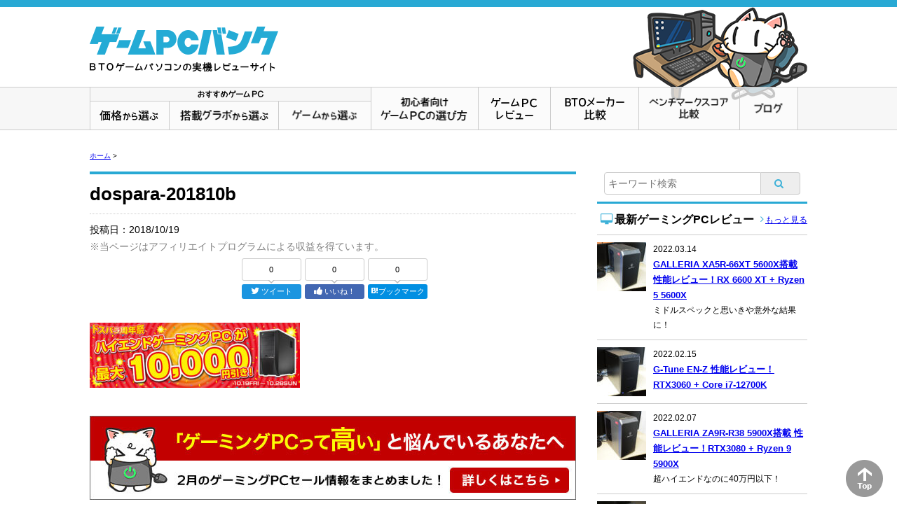

--- FILE ---
content_type: text/html; charset=UTF-8
request_url: https://xn--pc-mh4aj6msdqgtc.com/dospara-201810b
body_size: 13821
content:
<!DOCTYPE html>
<html dir="ltr" lang="ja" prefix="og: https://ogp.me/ns#">
<head>
<!-- Global site tag (gtag.js) - Google Analytics -->
<script async src="https://www.googletagmanager.com/gtag/js?id=UA-43098678-1"></script>
<script>window.dataLayer=window.dataLayer||[];function gtag(){dataLayer.push(arguments);}gtag('js',new Date());gtag('config','UA-43098678-1');</script>

<meta charset="UTF-8"/>

<link rel="stylesheet" type="text/css" media="all" href="https://xn--pc-mh4aj6msdqgtc.com/wp-content/themes/gamepcbank/style.css">
<meta name="viewport" content="width=device-width,initial-scale=1.0">

<meta name="google-site-verification" content="iG-rRGCNcpNeqppc4RR491xNRmqs8VpOXh7ao6XS_hM"/>
<link rel="profile" href="https://gmpg.org/xfn/11"/>
<link rel="pingback" href="https://xn--pc-mh4aj6msdqgtc.com/xmlrpc.php"/>
<link rel="SHORTCUT ICON" href="https://xn--pc-mh4aj6msdqgtc.com/wp-content/uploads/2015/05/favicon.ico"/>

<!--[if lte IE 9]>
<link rel="stylesheet" type="text/css" media="all" href="https://xn--pc-mh4aj6msdqgtc.com/wp-content/themes/gamepcbank/style-ie8.css" />
<script src="https://xn--pc-mh4aj6msdqgtc.com/wp-content/themes/gamepcbank/js/html5shiv.js"></script>
<![endif]-->

<!-- WP SiteManager OGP Tags -->
<meta property="og:title" content="dospara-201810b"/>
<meta property="og:type" content="article"/>
<meta property="og:url" content="https://xn--pc-mh4aj6msdqgtc.com/dospara-201810b"/>
<meta property="og:site_name" content="ゲームPCバンク"/>
<meta property="og:image" content="https://xn--pc-mh4aj6msdqgtc.com/wp-content/uploads/2018/10/dospara-201810b.jpg"/>
	<style>img:is([sizes="auto" i], [sizes^="auto," i]) { contain-intrinsic-size: 3000px 1500px }</style>
	
		<!-- All in One SEO 4.9.3 - aioseo.com -->
		<title>dospara-201810b | ゲームPCバンク</title>
	<meta name="robots" content="max-image-preview:large"/>
	<meta name="author" content="admin"/>
	<link rel="canonical" href="https://xn--pc-mh4aj6msdqgtc.com/dospara-201810b"/>
	<meta name="generator" content="All in One SEO (AIOSEO) 4.9.3"/>
		<meta property="og:locale" content="ja_JP"/>
		<meta property="og:site_name" content="ゲームPCバンク | BTOゲーミングPCの実機レビューサイト"/>
		<meta property="og:type" content="article"/>
		<meta property="og:title" content="dospara-201810b | ゲームPCバンク"/>
		<meta property="og:url" content="https://xn--pc-mh4aj6msdqgtc.com/dospara-201810b"/>
		<meta property="article:published_time" content="2018-10-19T03:08:06+00:00"/>
		<meta property="article:modified_time" content="2018-10-19T03:08:06+00:00"/>
		<meta name="twitter:card" content="summary"/>
		<meta name="twitter:title" content="dospara-201810b | ゲームPCバンク"/>
		<script type="application/ld+json" class="aioseo-schema">
			{"@context":"https:\/\/schema.org","@graph":[{"@type":"BreadcrumbList","@id":"https:\/\/xn--pc-mh4aj6msdqgtc.com\/dospara-201810b#breadcrumblist","itemListElement":[{"@type":"ListItem","@id":"https:\/\/xn--pc-mh4aj6msdqgtc.com#listItem","position":1,"name":"Home","item":"https:\/\/xn--pc-mh4aj6msdqgtc.com","nextItem":{"@type":"ListItem","@id":"https:\/\/xn--pc-mh4aj6msdqgtc.com\/dospara-201810b#listItem","name":"dospara-201810b"}},{"@type":"ListItem","@id":"https:\/\/xn--pc-mh4aj6msdqgtc.com\/dospara-201810b#listItem","position":2,"name":"dospara-201810b","previousItem":{"@type":"ListItem","@id":"https:\/\/xn--pc-mh4aj6msdqgtc.com#listItem","name":"Home"}}]},{"@type":"ItemPage","@id":"https:\/\/xn--pc-mh4aj6msdqgtc.com\/dospara-201810b#itempage","url":"https:\/\/xn--pc-mh4aj6msdqgtc.com\/dospara-201810b","name":"dospara-201810b | \u30b2\u30fc\u30e0PC\u30d0\u30f3\u30af","inLanguage":"ja","isPartOf":{"@id":"https:\/\/xn--pc-mh4aj6msdqgtc.com\/#website"},"breadcrumb":{"@id":"https:\/\/xn--pc-mh4aj6msdqgtc.com\/dospara-201810b#breadcrumblist"},"author":{"@id":"https:\/\/xn--pc-mh4aj6msdqgtc.com\/author\/admin#author"},"creator":{"@id":"https:\/\/xn--pc-mh4aj6msdqgtc.com\/author\/admin#author"},"datePublished":"2018-10-19T12:08:06+09:00","dateModified":"2018-10-19T12:08:06+09:00"},{"@type":"Organization","@id":"https:\/\/xn--pc-mh4aj6msdqgtc.com\/#organization","name":"\u30b2\u30fc\u30e0PC\u30d0\u30f3\u30af","description":"BTO\u30b2\u30fc\u30df\u30f3\u30b0PC\u306e\u5b9f\u6a5f\u30ec\u30d3\u30e5\u30fc\u30b5\u30a4\u30c8","url":"https:\/\/xn--pc-mh4aj6msdqgtc.com\/"},{"@type":"Person","@id":"https:\/\/xn--pc-mh4aj6msdqgtc.com\/author\/admin#author","url":"https:\/\/xn--pc-mh4aj6msdqgtc.com\/author\/admin","name":"admin","image":{"@type":"ImageObject","@id":"https:\/\/xn--pc-mh4aj6msdqgtc.com\/dospara-201810b#authorImage","url":"https:\/\/secure.gravatar.com\/avatar\/110f9e9eb019c925e0f24d1ef1aac7dbc776c59b25efbbf6035a8426e28b2210?s=96&d=mm&r=g","width":96,"height":96,"caption":"admin"}},{"@type":"WebSite","@id":"https:\/\/xn--pc-mh4aj6msdqgtc.com\/#website","url":"https:\/\/xn--pc-mh4aj6msdqgtc.com\/","name":"\u30b2\u30fc\u30e0PC\u30d0\u30f3\u30af","description":"BTO\u30b2\u30fc\u30df\u30f3\u30b0PC\u306e\u5b9f\u6a5f\u30ec\u30d3\u30e5\u30fc\u30b5\u30a4\u30c8","inLanguage":"ja","publisher":{"@id":"https:\/\/xn--pc-mh4aj6msdqgtc.com\/#organization"}}]}
		</script>
		<!-- All in One SEO -->

<link rel='dns-prefetch' href='//www.google.com'/>
<script type="text/javascript">//<![CDATA[
window._wpemojiSettings={"baseUrl":"https:\/\/s.w.org\/images\/core\/emoji\/16.0.1\/72x72\/","ext":".png","svgUrl":"https:\/\/s.w.org\/images\/core\/emoji\/16.0.1\/svg\/","svgExt":".svg","source":{"concatemoji":"https:\/\/xn--pc-mh4aj6msdqgtc.com\/wp-includes\/js\/wp-emoji-release.min.js?ver=6.8.3"}};!function(s,n){var o,i,e;function c(e){try{var t={supportTests:e,timestamp:(new Date).valueOf()};sessionStorage.setItem(o,JSON.stringify(t))}catch(e){}}function p(e,t,n){e.clearRect(0,0,e.canvas.width,e.canvas.height),e.fillText(t,0,0);var t=new Uint32Array(e.getImageData(0,0,e.canvas.width,e.canvas.height).data),a=(e.clearRect(0,0,e.canvas.width,e.canvas.height),e.fillText(n,0,0),new Uint32Array(e.getImageData(0,0,e.canvas.width,e.canvas.height).data));return t.every(function(e,t){return e===a[t]})}function u(e,t){e.clearRect(0,0,e.canvas.width,e.canvas.height),e.fillText(t,0,0);for(var n=e.getImageData(16,16,1,1),a=0;a<n.data.length;a++)if(0!==n.data[a])return!1;return!0}function f(e,t,n,a){switch(t){case"flag":return n(e,"\ud83c\udff3\ufe0f\u200d\u26a7\ufe0f","\ud83c\udff3\ufe0f\u200b\u26a7\ufe0f")?!1:!n(e,"\ud83c\udde8\ud83c\uddf6","\ud83c\udde8\u200b\ud83c\uddf6")&&!n(e,"\ud83c\udff4\udb40\udc67\udb40\udc62\udb40\udc65\udb40\udc6e\udb40\udc67\udb40\udc7f","\ud83c\udff4\u200b\udb40\udc67\u200b\udb40\udc62\u200b\udb40\udc65\u200b\udb40\udc6e\u200b\udb40\udc67\u200b\udb40\udc7f");case"emoji":return!a(e,"\ud83e\udedf")}return!1}function g(e,t,n,a){var r="undefined"!=typeof WorkerGlobalScope&&self instanceof WorkerGlobalScope?new OffscreenCanvas(300,150):s.createElement("canvas"),o=r.getContext("2d",{willReadFrequently:!0}),i=(o.textBaseline="top",o.font="600 32px Arial",{});return e.forEach(function(e){i[e]=t(o,e,n,a)}),i}function t(e){var t=s.createElement("script");t.src=e,t.defer=!0,s.head.appendChild(t)}"undefined"!=typeof Promise&&(o="wpEmojiSettingsSupports",i=["flag","emoji"],n.supports={everything:!0,everythingExceptFlag:!0},e=new Promise(function(e){s.addEventListener("DOMContentLoaded",e,{once:!0})}),new Promise(function(t){var n=function(){try{var e=JSON.parse(sessionStorage.getItem(o));if("object"==typeof e&&"number"==typeof e.timestamp&&(new Date).valueOf()<e.timestamp+604800&&"object"==typeof e.supportTests)return e.supportTests}catch(e){}return null}();if(!n){if("undefined"!=typeof Worker&&"undefined"!=typeof OffscreenCanvas&&"undefined"!=typeof URL&&URL.createObjectURL&&"undefined"!=typeof Blob)try{var e="postMessage("+g.toString()+"("+[JSON.stringify(i),f.toString(),p.toString(),u.toString()].join(",")+"));",a=new Blob([e],{type:"text/javascript"}),r=new Worker(URL.createObjectURL(a),{name:"wpTestEmojiSupports"});return void(r.onmessage=function(e){c(n=e.data),r.terminate(),t(n)})}catch(e){}c(n=g(i,f,p,u))}t(n)}).then(function(e){for(var t in e)n.supports[t]=e[t],n.supports.everything=n.supports.everything&&n.supports[t],"flag"!==t&&(n.supports.everythingExceptFlag=n.supports.everythingExceptFlag&&n.supports[t]);n.supports.everythingExceptFlag=n.supports.everythingExceptFlag&&!n.supports.flag,n.DOMReady=!1,n.readyCallback=function(){n.DOMReady=!0}}).then(function(){return e}).then(function(){var e;n.supports.everything||(n.readyCallback(),(e=n.source||{}).concatemoji?t(e.concatemoji):e.wpemoji&&e.twemoji&&(t(e.twemoji),t(e.wpemoji)))}))}((window,document),window._wpemojiSettings);
//]]></script>
<style id='wp-emoji-styles-inline-css' type='text/css'>

	img.wp-smiley, img.emoji {
		display: inline !important;
		border: none !important;
		box-shadow: none !important;
		height: 1em !important;
		width: 1em !important;
		margin: 0 0.07em !important;
		vertical-align: -0.1em !important;
		background: none !important;
		padding: 0 !important;
	}
</style>
<link rel='stylesheet' id='wp-block-library-css' href='https://xn--pc-mh4aj6msdqgtc.com/wp-includes/css/dist/block-library/style.min.css?ver=6.8.3' type='text/css' media='all'/>
<style id='classic-theme-styles-inline-css' type='text/css'>
/*! This file is auto-generated */
.wp-block-button__link{color:#fff;background-color:#32373c;border-radius:9999px;box-shadow:none;text-decoration:none;padding:calc(.667em + 2px) calc(1.333em + 2px);font-size:1.125em}.wp-block-file__button{background:#32373c;color:#fff;text-decoration:none}
</style>
<link rel='stylesheet' id='aioseo/css/src/vue/standalone/blocks/table-of-contents/global.scss-css' href='https://xn--pc-mh4aj6msdqgtc.com/wp-content/plugins/all-in-one-seo-pack/dist/Lite/assets/css/table-of-contents/global.e90f6d47.css?ver=4.9.3' type='text/css' media='all'/>
<style id='global-styles-inline-css' type='text/css'>
:root{--wp--preset--aspect-ratio--square: 1;--wp--preset--aspect-ratio--4-3: 4/3;--wp--preset--aspect-ratio--3-4: 3/4;--wp--preset--aspect-ratio--3-2: 3/2;--wp--preset--aspect-ratio--2-3: 2/3;--wp--preset--aspect-ratio--16-9: 16/9;--wp--preset--aspect-ratio--9-16: 9/16;--wp--preset--color--black: #000000;--wp--preset--color--cyan-bluish-gray: #abb8c3;--wp--preset--color--white: #ffffff;--wp--preset--color--pale-pink: #f78da7;--wp--preset--color--vivid-red: #cf2e2e;--wp--preset--color--luminous-vivid-orange: #ff6900;--wp--preset--color--luminous-vivid-amber: #fcb900;--wp--preset--color--light-green-cyan: #7bdcb5;--wp--preset--color--vivid-green-cyan: #00d084;--wp--preset--color--pale-cyan-blue: #8ed1fc;--wp--preset--color--vivid-cyan-blue: #0693e3;--wp--preset--color--vivid-purple: #9b51e0;--wp--preset--gradient--vivid-cyan-blue-to-vivid-purple: linear-gradient(135deg,rgba(6,147,227,1) 0%,rgb(155,81,224) 100%);--wp--preset--gradient--light-green-cyan-to-vivid-green-cyan: linear-gradient(135deg,rgb(122,220,180) 0%,rgb(0,208,130) 100%);--wp--preset--gradient--luminous-vivid-amber-to-luminous-vivid-orange: linear-gradient(135deg,rgba(252,185,0,1) 0%,rgba(255,105,0,1) 100%);--wp--preset--gradient--luminous-vivid-orange-to-vivid-red: linear-gradient(135deg,rgba(255,105,0,1) 0%,rgb(207,46,46) 100%);--wp--preset--gradient--very-light-gray-to-cyan-bluish-gray: linear-gradient(135deg,rgb(238,238,238) 0%,rgb(169,184,195) 100%);--wp--preset--gradient--cool-to-warm-spectrum: linear-gradient(135deg,rgb(74,234,220) 0%,rgb(151,120,209) 20%,rgb(207,42,186) 40%,rgb(238,44,130) 60%,rgb(251,105,98) 80%,rgb(254,248,76) 100%);--wp--preset--gradient--blush-light-purple: linear-gradient(135deg,rgb(255,206,236) 0%,rgb(152,150,240) 100%);--wp--preset--gradient--blush-bordeaux: linear-gradient(135deg,rgb(254,205,165) 0%,rgb(254,45,45) 50%,rgb(107,0,62) 100%);--wp--preset--gradient--luminous-dusk: linear-gradient(135deg,rgb(255,203,112) 0%,rgb(199,81,192) 50%,rgb(65,88,208) 100%);--wp--preset--gradient--pale-ocean: linear-gradient(135deg,rgb(255,245,203) 0%,rgb(182,227,212) 50%,rgb(51,167,181) 100%);--wp--preset--gradient--electric-grass: linear-gradient(135deg,rgb(202,248,128) 0%,rgb(113,206,126) 100%);--wp--preset--gradient--midnight: linear-gradient(135deg,rgb(2,3,129) 0%,rgb(40,116,252) 100%);--wp--preset--font-size--small: 13px;--wp--preset--font-size--medium: 20px;--wp--preset--font-size--large: 36px;--wp--preset--font-size--x-large: 42px;--wp--preset--spacing--20: 0.44rem;--wp--preset--spacing--30: 0.67rem;--wp--preset--spacing--40: 1rem;--wp--preset--spacing--50: 1.5rem;--wp--preset--spacing--60: 2.25rem;--wp--preset--spacing--70: 3.38rem;--wp--preset--spacing--80: 5.06rem;--wp--preset--shadow--natural: 6px 6px 9px rgba(0, 0, 0, 0.2);--wp--preset--shadow--deep: 12px 12px 50px rgba(0, 0, 0, 0.4);--wp--preset--shadow--sharp: 6px 6px 0px rgba(0, 0, 0, 0.2);--wp--preset--shadow--outlined: 6px 6px 0px -3px rgba(255, 255, 255, 1), 6px 6px rgba(0, 0, 0, 1);--wp--preset--shadow--crisp: 6px 6px 0px rgba(0, 0, 0, 1);}:where(.is-layout-flex){gap: 0.5em;}:where(.is-layout-grid){gap: 0.5em;}body .is-layout-flex{display: flex;}.is-layout-flex{flex-wrap: wrap;align-items: center;}.is-layout-flex > :is(*, div){margin: 0;}body .is-layout-grid{display: grid;}.is-layout-grid > :is(*, div){margin: 0;}:where(.wp-block-columns.is-layout-flex){gap: 2em;}:where(.wp-block-columns.is-layout-grid){gap: 2em;}:where(.wp-block-post-template.is-layout-flex){gap: 1.25em;}:where(.wp-block-post-template.is-layout-grid){gap: 1.25em;}.has-black-color{color: var(--wp--preset--color--black) !important;}.has-cyan-bluish-gray-color{color: var(--wp--preset--color--cyan-bluish-gray) !important;}.has-white-color{color: var(--wp--preset--color--white) !important;}.has-pale-pink-color{color: var(--wp--preset--color--pale-pink) !important;}.has-vivid-red-color{color: var(--wp--preset--color--vivid-red) !important;}.has-luminous-vivid-orange-color{color: var(--wp--preset--color--luminous-vivid-orange) !important;}.has-luminous-vivid-amber-color{color: var(--wp--preset--color--luminous-vivid-amber) !important;}.has-light-green-cyan-color{color: var(--wp--preset--color--light-green-cyan) !important;}.has-vivid-green-cyan-color{color: var(--wp--preset--color--vivid-green-cyan) !important;}.has-pale-cyan-blue-color{color: var(--wp--preset--color--pale-cyan-blue) !important;}.has-vivid-cyan-blue-color{color: var(--wp--preset--color--vivid-cyan-blue) !important;}.has-vivid-purple-color{color: var(--wp--preset--color--vivid-purple) !important;}.has-black-background-color{background-color: var(--wp--preset--color--black) !important;}.has-cyan-bluish-gray-background-color{background-color: var(--wp--preset--color--cyan-bluish-gray) !important;}.has-white-background-color{background-color: var(--wp--preset--color--white) !important;}.has-pale-pink-background-color{background-color: var(--wp--preset--color--pale-pink) !important;}.has-vivid-red-background-color{background-color: var(--wp--preset--color--vivid-red) !important;}.has-luminous-vivid-orange-background-color{background-color: var(--wp--preset--color--luminous-vivid-orange) !important;}.has-luminous-vivid-amber-background-color{background-color: var(--wp--preset--color--luminous-vivid-amber) !important;}.has-light-green-cyan-background-color{background-color: var(--wp--preset--color--light-green-cyan) !important;}.has-vivid-green-cyan-background-color{background-color: var(--wp--preset--color--vivid-green-cyan) !important;}.has-pale-cyan-blue-background-color{background-color: var(--wp--preset--color--pale-cyan-blue) !important;}.has-vivid-cyan-blue-background-color{background-color: var(--wp--preset--color--vivid-cyan-blue) !important;}.has-vivid-purple-background-color{background-color: var(--wp--preset--color--vivid-purple) !important;}.has-black-border-color{border-color: var(--wp--preset--color--black) !important;}.has-cyan-bluish-gray-border-color{border-color: var(--wp--preset--color--cyan-bluish-gray) !important;}.has-white-border-color{border-color: var(--wp--preset--color--white) !important;}.has-pale-pink-border-color{border-color: var(--wp--preset--color--pale-pink) !important;}.has-vivid-red-border-color{border-color: var(--wp--preset--color--vivid-red) !important;}.has-luminous-vivid-orange-border-color{border-color: var(--wp--preset--color--luminous-vivid-orange) !important;}.has-luminous-vivid-amber-border-color{border-color: var(--wp--preset--color--luminous-vivid-amber) !important;}.has-light-green-cyan-border-color{border-color: var(--wp--preset--color--light-green-cyan) !important;}.has-vivid-green-cyan-border-color{border-color: var(--wp--preset--color--vivid-green-cyan) !important;}.has-pale-cyan-blue-border-color{border-color: var(--wp--preset--color--pale-cyan-blue) !important;}.has-vivid-cyan-blue-border-color{border-color: var(--wp--preset--color--vivid-cyan-blue) !important;}.has-vivid-purple-border-color{border-color: var(--wp--preset--color--vivid-purple) !important;}.has-vivid-cyan-blue-to-vivid-purple-gradient-background{background: var(--wp--preset--gradient--vivid-cyan-blue-to-vivid-purple) !important;}.has-light-green-cyan-to-vivid-green-cyan-gradient-background{background: var(--wp--preset--gradient--light-green-cyan-to-vivid-green-cyan) !important;}.has-luminous-vivid-amber-to-luminous-vivid-orange-gradient-background{background: var(--wp--preset--gradient--luminous-vivid-amber-to-luminous-vivid-orange) !important;}.has-luminous-vivid-orange-to-vivid-red-gradient-background{background: var(--wp--preset--gradient--luminous-vivid-orange-to-vivid-red) !important;}.has-very-light-gray-to-cyan-bluish-gray-gradient-background{background: var(--wp--preset--gradient--very-light-gray-to-cyan-bluish-gray) !important;}.has-cool-to-warm-spectrum-gradient-background{background: var(--wp--preset--gradient--cool-to-warm-spectrum) !important;}.has-blush-light-purple-gradient-background{background: var(--wp--preset--gradient--blush-light-purple) !important;}.has-blush-bordeaux-gradient-background{background: var(--wp--preset--gradient--blush-bordeaux) !important;}.has-luminous-dusk-gradient-background{background: var(--wp--preset--gradient--luminous-dusk) !important;}.has-pale-ocean-gradient-background{background: var(--wp--preset--gradient--pale-ocean) !important;}.has-electric-grass-gradient-background{background: var(--wp--preset--gradient--electric-grass) !important;}.has-midnight-gradient-background{background: var(--wp--preset--gradient--midnight) !important;}.has-small-font-size{font-size: var(--wp--preset--font-size--small) !important;}.has-medium-font-size{font-size: var(--wp--preset--font-size--medium) !important;}.has-large-font-size{font-size: var(--wp--preset--font-size--large) !important;}.has-x-large-font-size{font-size: var(--wp--preset--font-size--x-large) !important;}
:where(.wp-block-post-template.is-layout-flex){gap: 1.25em;}:where(.wp-block-post-template.is-layout-grid){gap: 1.25em;}
:where(.wp-block-columns.is-layout-flex){gap: 2em;}:where(.wp-block-columns.is-layout-grid){gap: 2em;}
:root :where(.wp-block-pullquote){font-size: 1.5em;line-height: 1.6;}
</style>
<link rel='stylesheet' id='toc-screen-css' href='https://xn--pc-mh4aj6msdqgtc.com/wp-content/plugins/table-of-contents-plus/screen.min.css?ver=2411.1' type='text/css' media='all'/>
<style id='toc-screen-inline-css' type='text/css'>
div#toc_container ul li {font-size: 100%;}
</style>
<script type="text/javascript" src="https://www.google.com/jsapi?ver=6.8.3" id="googlegraph-jsapi-script-js"></script>
<script type="text/javascript" src="https://xn--pc-mh4aj6msdqgtc.com/wp-includes/js/jquery/jquery.min.js?ver=3.7.1" id="jquery-core-js"></script>
<script type="text/javascript" src="https://xn--pc-mh4aj6msdqgtc.com/wp-includes/js/jquery/jquery-migrate.min.js?ver=3.4.1" id="jquery-migrate-js"></script>
<script type="text/javascript" src="https://xn--pc-mh4aj6msdqgtc.com/wp-content/themes/gamepcbank/js/jQueryAutoHeight.js?ver=6.8.3" id="jQueryAutoHeight-js"></script>
<script type="text/javascript" src="https://xn--pc-mh4aj6msdqgtc.com/wp-content/themes/gamepcbank/js/common.jquery.js?ver=6.8.3" id="jquery.common-js"></script>
<script type="text/javascript" src="https://xn--pc-mh4aj6msdqgtc.com/wp-content/themes/gamepcbank/js/jquery.sticky-kit.min.js?ver=6.8.3" id="jquery.sticky-kit-js"></script>
<script type="text/javascript" src="https://xn--pc-mh4aj6msdqgtc.com/wp-content/themes/gamepcbank/js/windowopen.jquery.js?ver=6.8.3" id="jquery.windowopen-js"></script>
<link rel="https://api.w.org/" href="https://xn--pc-mh4aj6msdqgtc.com/wp-json/"/><link rel="alternate" title="JSON" type="application/json" href="https://xn--pc-mh4aj6msdqgtc.com/wp-json/wp/v2/media/13584"/><link rel="EditURI" type="application/rsd+xml" title="RSD" href="https://xn--pc-mh4aj6msdqgtc.com/xmlrpc.php?rsd"/>
<meta name="generator" content="WordPress 6.8.3"/>
<link rel='shortlink' href='https://xn--pc-mh4aj6msdqgtc.com/?p=13584'/>
<link rel="alternate" title="oEmbed (JSON)" type="application/json+oembed" href="https://xn--pc-mh4aj6msdqgtc.com/wp-json/oembed/1.0/embed?url=https%3A%2F%2Fxn--pc-mh4aj6msdqgtc.com%2Fdospara-201810b"/>
<link rel="alternate" title="oEmbed (XML)" type="text/xml+oembed" href="https://xn--pc-mh4aj6msdqgtc.com/wp-json/oembed/1.0/embed?url=https%3A%2F%2Fxn--pc-mh4aj6msdqgtc.com%2Fdospara-201810b&#038;format=xml"/>

<!-- Twitter Cards Meta - V 2.5.4 -->
<meta name="twitter:card" content="summary"/>
<meta name="twitter:site" content="@gamepcbank"/>
<meta name="twitter:creator" content="@gamepcbank"/>
<meta name="twitter:url" content="https://xn--pc-mh4aj6msdqgtc.com/dospara-201810b"/>
<meta name="twitter:title" content="dospara-201810b"/>
<meta name="twitter:description" content=""/>
<meta name="twitter:image" content="https://xn--pc-mh4aj6msdqgtc.com/wp-content/uploads/2018/10/dospara-201810b.jpg"/>
<!-- Twitter Cards Meta By WPDeveloper.net -->


<script type="text/javascript" src="//vpj.valuecommerce.com/vcparam_pvd.js"></script>

</head>

	<body class="attachment wp-singular attachment-template-default single single-attachment postid-13584 attachmentid-13584 attachment-jpeg wp-theme-gamepcbank">

<div class="base-page" id="page">

<header class="base-header">
<div class="mod-header">
<div class="mod-siteTitle">
	<h1 class="mod-siteTitle-h">
		<a href="https://xn--pc-mh4aj6msdqgtc.com/" data-wpel-link="internal"><img src="https://xn--pc-mh4aj6msdqgtc.com/wp-content/themes/gamepcbank/img/mod-siteTitle/sitelogo.png" srcset="https://xn--pc-mh4aj6msdqgtc.com/wp-content/themes/gamepcbank/img/mod-siteTitle/sitelogo@2x.png 2x" alt="ゲームPCバンク"></a>
	</h1>
	<p class="mod-catchCopy"><img src="https://xn--pc-mh4aj6msdqgtc.com/wp-content/themes/gamepcbank/img/mod-siteTitle/read.png" srcset="https://xn--pc-mh4aj6msdqgtc.com/wp-content/themes/gamepcbank/img/mod-siteTitle/read@2x.png 2x" alt="BTOゲーミングPCの実機レビューサイト"></p>
<!-- /.mod-siteTitle --></div>


<div class="mod-menu switch">
	<a href="#"><i class="icon-nav"></i></a>
<!-- /.mod-menu --></div>
<!-- /.mod-header --></div>

<div class="mod-menu-hide switch-hide">
	
<div class="mod-globalNavS">
	<ul class="mod-globalNavS-parent-ul">
		<li class="mod-globalNavS-parent-li">
			<span class="icon-desktop">おすすめゲーミングPC</span>
			<ul class="mod-globalNavS-child-ul">
				<li class="mod-globalNavS-child-li icon-arrow"><a href="https://xn--pc-mh4aj6msdqgtc.com/price" data-wpel-link="internal">価格から選ぶ</a></li>
				<li class="mod-globalNavS-child-li icon-arrow"><a href="https://xn--pc-mh4aj6msdqgtc.com/vga" data-wpel-link="internal">搭載グラボから選ぶ</a></li>
				<li class="mod-globalNavS-child-li icon-arrow"><a href="https://xn--pc-mh4aj6msdqgtc.com/gaming" data-wpel-link="internal">ゲームから選ぶ</a></li>
			</ul>
		</li>
		<li class="mod-globalNavS-parent-li icon-arrow2"><a href="https://xn--pc-mh4aj6msdqgtc.com/guide" data-wpel-link="internal">初心者向け ゲーミングPCの選び方</a></li>
		<li class="mod-globalNavS-parent-li icon-arrow2"><a href="https://xn--pc-mh4aj6msdqgtc.com/review" data-wpel-link="internal">ゲーミングPCレビュー</a></li>
		<li class="mod-globalNavS-parent-li icon-arrow2"><a href="https://xn--pc-mh4aj6msdqgtc.com/bto" data-wpel-link="internal">BTOパソコンメーカー比較</a></li>
		<li class="mod-globalNavS-parent-li icon-arrow2"><a href="https://xn--pc-mh4aj6msdqgtc.com/benchmark" data-wpel-link="internal">ベンチマークスコア比較</a></li>
		<li class="mod-globalNavS-parent-li icon-arrow2"><a href="https://xn--pc-mh4aj6msdqgtc.com/blog" data-wpel-link="internal">ブログ</a></li>
	</ul>
<!-- /.mod-globalNavS --></div>
</div>

<nav class="mod-globalNav">
<div class="mod-globalNav-inner">
<ul class="mod-globalNav-parent-ul">
	<li class="mod-globalNav-parent-recommend">
		<span><img src="https://xn--pc-mh4aj6msdqgtc.com/wp-content/themes/gamepcbank/img/mod-globalNav/recommend00.png" alt="おすすめゲーミングPC"></span>
		<ul class="mod-globalNav-child-ul">
			<li class="mod-globalNav-child-li mod-globalNav-child-li01"><a href="https://xn--pc-mh4aj6msdqgtc.com/price" data-wpel-link="internal"><img src="https://xn--pc-mh4aj6msdqgtc.com/wp-content/themes/gamepcbank/img/mod-globalNav/recommend01@2x.png" alt="価格から選ぶ"></a></li>
			<li class="mod-globalNav-child-li mod-globalNav-child-li02"><a href="https://xn--pc-mh4aj6msdqgtc.com/vga" data-wpel-link="internal"><img src="https://xn--pc-mh4aj6msdqgtc.com/wp-content/themes/gamepcbank/img/mod-globalNav/recommend02@2x.png" alt="搭載グラボから選ぶ"></a></li>
			<li class="mod-globalNav-child-li mod-globalNav-child-li03"><a href="https://xn--pc-mh4aj6msdqgtc.com/gaming" data-wpel-link="internal"><img src="https://xn--pc-mh4aj6msdqgtc.com/wp-content/themes/gamepcbank/img/mod-globalNav/recommend03@2x.png" alt="ゲームから選ぶ"></a></li>
		</ul>
	</li>
	<li class="mod-globalNav-parent-li mod-globalNav-parent-guide"><a href="https://xn--pc-mh4aj6msdqgtc.com/guide" data-wpel-link="internal"><img src="https://xn--pc-mh4aj6msdqgtc.com/wp-content/themes/gamepcbank/img/mod-globalNav/parent01@2x.png" alt="ゲーミングPCの選び方"></a></li>
	<li class="mod-globalNav-parent-li mod-globalNav-parent-review"><a href="https://xn--pc-mh4aj6msdqgtc.com/review" data-wpel-link="internal"><img src="https://xn--pc-mh4aj6msdqgtc.com/wp-content/themes/gamepcbank/img/mod-globalNav/parent02@2x.png" alt="ゲーミングPCレビュー"></a></li>
	<li class="mod-globalNav-parent-li mod-globalNav-parent-bto"><a href="https://xn--pc-mh4aj6msdqgtc.com/bto" data-wpel-link="internal"><img src="https://xn--pc-mh4aj6msdqgtc.com/wp-content/themes/gamepcbank/img/mod-globalNav/parent05@2x.png" alt="BTOパソコンメーカー比較"></a></li>
	<li class="mod-globalNav-parent-li mod-globalNav-parent-benchmark"><a href="https://xn--pc-mh4aj6msdqgtc.com/benchmark" data-wpel-link="internal"><img src="https://xn--pc-mh4aj6msdqgtc.com/wp-content/themes/gamepcbank/img/mod-globalNav/parent03@2x.png" alt="ベンチマークスコア比較"></a></li>
	<li class="mod-globalNav-parent-li mod-globalNav-parent-blog"><a href="https://xn--pc-mh4aj6msdqgtc.com/blog" data-wpel-link="internal"><img src="https://xn--pc-mh4aj6msdqgtc.com/wp-content/themes/gamepcbank/img/mod-globalNav/parent04@2x.png" alt="ブログ"></a></li>
</ul>
<!-- /.mod-globalNav-inner --></div>
<!-- /.mod-globalNav --></nav>
<!-- /.base-header --></header>


<div class="base-body">
<div class="base-main">

<div class="bread-crump">
	<a href="https://xn--pc-mh4aj6msdqgtc.com/" data-wpel-link="internal">ホーム</a> &gt; <strong class="current">dospara-201810b</strong><!-- /.bread-crump --></div>

<div class="mod-content">
<article class="mod-content-article">
	<header class="mod-content-header">
		<h1 class="mod-content-title">dospara-201810b</h1>
				<p class="mod-content-date">
			投稿日：<time>2018/10/19</time>
						<br/><font color="gray">※当ページはアフィリエイトプログラムによる収益を得ています。</font>
		</p>
		<div class="mod-sns">
<ul class="mod-sns-ul">
	<li class="mod-sns-li">
		<div class="mod-baloon-count">0</div>
		<a class="mod-baloon-twitter" href="https://twitter.com/share?url=https://xn--pc-mh4aj6msdqgtc.com/dospara-201810b&amp;text=dospara-201810b+%7C+%E3%82%B2%E3%83%BC%E3%83%A0PC%E3%83%90%E3%83%B3%E3%82%AF&amp;via=gamepcbank" data-wpel-link="external" target="_blank" rel="noopener">ツイート</a>
	</li>
	<li class="mod-sns-li">
		<div class="mod-baloon-count">0</div>
		<a class="mod-baloon-facebook" href="https://www.facebook.com/sharer.php?u=https://xn--pc-mh4aj6msdqgtc.com/dospara-201810b&amp;t=dospara-201810b+%7C+%E3%82%B2%E3%83%BC%E3%83%A0PC%E3%83%90%E3%83%B3%E3%82%AF" data-wpel-link="external" target="_blank" rel="noopener">いいね！</a>
	</li>
	<li class="mod-sns-li">
		<div class="mod-baloon-count">0</div>
		<a class="mod-baloon-hatena" href="http://b.hatena.ne.jp/add?mode=confirm&amp;url=https://xn--pc-mh4aj6msdqgtc.com/dospara-201810b&amp;title=dospara-201810b | ゲームPCバンクゲームPCバンク" data-wpel-link="external" target="_blank" rel="noopener">ブックマーク</a>
	</li>
</ul>
<!-- /.mod-sns --></div>




	</header>
	<div class="mod-content-body">
		<p class="attachment"><a href="https://xn--pc-mh4aj6msdqgtc.com/wp-content/uploads/2018/10/dospara-201810b.jpg" data-wpel-link="internal"><img decoding="async" width="300" height="93" src="[data-uri]" data-lazy-type="image" data-lazy-src="https://xn--pc-mh4aj6msdqgtc.com/wp-content/uploads/2018/10/dospara-201810b-300x93.jpg" class="lazy lazy-hidden attachment-medium size-medium" alt="" data-lazy-srcset="https://xn--pc-mh4aj6msdqgtc.com/wp-content/uploads/2018/10/dospara-201810b-300x93.jpg 300w, https://xn--pc-mh4aj6msdqgtc.com/wp-content/uploads/2018/10/dospara-201810b.jpg 700w" data-lazy-sizes="(max-width: 300px) 100vw, 300px"/><noscript><img decoding="async" width="300" height="93" src="https://xn--pc-mh4aj6msdqgtc.com/wp-content/uploads/2018/10/dospara-201810b-300x93.jpg" class="attachment-medium size-medium" alt="" srcset="https://xn--pc-mh4aj6msdqgtc.com/wp-content/uploads/2018/10/dospara-201810b-300x93.jpg 300w, https://xn--pc-mh4aj6msdqgtc.com/wp-content/uploads/2018/10/dospara-201810b.jpg 700w" sizes="(max-width: 300px) 100vw, 300px"/></noscript></a></p>
	<!-- /.mod-content-body --></div>

	<footer class="mod-content-footer">
		<div style="margin:0 0 30px;">
			<a href="http://xn--pc-mh4aj6msdqgtc.com/guide/sale" alt="ゲーミングPCのセール・キャンペーン情報まとめ【2026年2月】" data-wpel-link="internal"><img src="https://xn--pc-mh4aj6msdqgtc.com/wp-content/uploads/2017/02/banner-sale-02.jpg"/></a>
		</div>
		<div class="mod-content-sns">
	<p class="mod-content-sns-p">この記事が参考になったらシェアお願いします！</p>
	<ul class="mod-content-sns-ul">
		<li class="mod-content-sns-li">
			<a href="http://www.facebook.com/sharer.php?u=https://xn--pc-mh4aj6msdqgtc.com/dospara-201810b&amp;t=dospara-201810b+%7C+%E3%82%B2%E3%83%BC%E3%83%A0PC%E3%83%90%E3%83%B3%E3%82%AF" class="button button-facebook" data-wpel-link="external" target="_blank" rel="noopener">
				Facebookでシェア
			</a>
		</li>
		<li class="mod-content-sns-li">
			<a href="http://twitter.com/share?url=https://xn--pc-mh4aj6msdqgtc.com/dospara-201810b&amp;text=dospara-201810b+%7C+%E3%82%B2%E3%83%BC%E3%83%A0PC%E3%83%90%E3%83%B3%E3%82%AF&amp;via=gamepcbank" target="_blank" class="button button-twitter" data-wpel-link="external" rel="noopener">
				Twitterでつぶやく
			</a>
		</li>
		<li class="mod-content-sns-li">
			<a href="http://b.hatena.ne.jp/add?mode=confirm&amp;url=https://xn--pc-mh4aj6msdqgtc.com/dospara-201810b&amp;title=dospara-201810b | ゲームPCバンクゲームPCバンク" class="button button-hatena" data-wpel-link="external" target="_blank" rel="noopener">はてなブックマーク</a>
		</li>
	</ul>
<!-- /.mod-content-sns --></div>	</footer>
</article>

<section class="mod-profile" id="profile">
	<div class="mod-profile-image">
		<img src="https://xn--pc-mh4aj6msdqgtc.com/wp-content/themes/gamepcbank/img/uramin/uramin.png" alt="">
	</div>
	<div class="mod-profile-text">
		<h4>管理人 うらみん</h4>
		<p>格ゲーに飽きて2002年頃からオンラインゲームに参入。主にFPSとMMORPGをプレイしています。FPSでは大会で優勝し、海外クランと対戦したことがあります。RTSは下手糞です。</p>
		<p>パソコンをカスタマイズするのが好きなので、趣味で当サイトを運営しています。ドスパラ、G-Tune、パソコン工房、エイリアンウェア、HP、フロンティアなどのゲーミングPCを使用した経験があります。</p>
		<p class="skyblue">ゲーミングPCの選び方で迷ったら、Twitterで気軽に質問してください(╹◡╹)</p>
		<a href="http://twitter.com/gamepcbank" class="twitter-follow-button" data-lang="ja" data-wpel-link="external" target="_blank" rel="noopener">@gamepcbankをフォロー</a>
	</div>
<!-- /.mod-profile --></section>

	
<!-- /.mod-content --></div>
<!-- /.base-main --></div>

<div class="base-sub" id="sub">
<aside class="mod-banner" id="banner">

</aside><form role="search" method="get" id="searchform" class="mod-search" action="https://xn--pc-mh4aj6msdqgtc.com/">
	<input type="text" class="mod-search-input" name="s" id="s" value="" placeholder="キーワード検索">
	<button type="submit" class="mod-search-button" id="searchsubmit" value="検索"><i class="icon-search"></i></button>
</form>

<div class="mod-menu-open" id="globalnav">
	
<div class="mod-globalNavS">
	<ul class="mod-globalNavS-parent-ul">
		<li class="mod-globalNavS-parent-li">
			<span class="icon-desktop">おすすめゲーミングPC</span>
			<ul class="mod-globalNavS-child-ul">
				<li class="mod-globalNavS-child-li icon-arrow"><a href="https://xn--pc-mh4aj6msdqgtc.com/price" data-wpel-link="internal">価格から選ぶ</a></li>
				<li class="mod-globalNavS-child-li icon-arrow"><a href="https://xn--pc-mh4aj6msdqgtc.com/vga" data-wpel-link="internal">搭載グラボから選ぶ</a></li>
				<li class="mod-globalNavS-child-li icon-arrow"><a href="https://xn--pc-mh4aj6msdqgtc.com/gaming" data-wpel-link="internal">ゲームから選ぶ</a></li>
			</ul>
		</li>
		<li class="mod-globalNavS-parent-li icon-arrow2"><a href="https://xn--pc-mh4aj6msdqgtc.com/guide" data-wpel-link="internal">初心者向け ゲーミングPCの選び方</a></li>
		<li class="mod-globalNavS-parent-li icon-arrow2"><a href="https://xn--pc-mh4aj6msdqgtc.com/review" data-wpel-link="internal">ゲーミングPCレビュー</a></li>
		<li class="mod-globalNavS-parent-li icon-arrow2"><a href="https://xn--pc-mh4aj6msdqgtc.com/bto" data-wpel-link="internal">BTOパソコンメーカー比較</a></li>
		<li class="mod-globalNavS-parent-li icon-arrow2"><a href="https://xn--pc-mh4aj6msdqgtc.com/benchmark" data-wpel-link="internal">ベンチマークスコア比較</a></li>
		<li class="mod-globalNavS-parent-li icon-arrow2"><a href="https://xn--pc-mh4aj6msdqgtc.com/blog" data-wpel-link="internal">ブログ</a></li>
	</ul>
<!-- /.mod-globalNavS --></div>
</div>

	<section class="mod-sideList" id="review">
<header class="mod-sideList-header">
	<h2 class="mod-sideList-sectionTitle icon-desktop">最新ゲーミングPCレビュー</h2>
	<div class="mod-sideList-more icon-arrow"><a href="https://xn--pc-mh4aj6msdqgtc.com/review" data-wpel-link="internal">もっと見る</a></div>
</header>

	<ul class="mod-sideList-ul">
				<li class="mod-sideList-li">
			<div class="mod-sideList-text">
				<time class="mod-sideList-time">2022.03.14</time>
				<h3 class="mod-sideList-title"><a href="https://xn--pc-mh4aj6msdqgtc.com/review/galleria-xa5r-66xt-5600x%e6%90%ad%e8%bc%89-%e6%80%a7%e8%83%bd%e3%83%ac%e3%83%93%e3%83%a5%e3%83%bc%ef%bc%81rx-6600-xt-ryzen-5-5600x.html" data-wpel-link="internal">GALLERIA XA5R-66XT 5600X搭載 性能レビュー！RX 6600 XT + Ryzen 5 5600X</a></h3>
									<p class="mod-sideList-read">ミドルスペックと思いきや意外な結果に！</p>
							</div>
			<div class="mod-sideList-image">
				<a href="https://xn--pc-mh4aj6msdqgtc.com/review/galleria-xa5r-66xt-5600x%e6%90%ad%e8%bc%89-%e6%80%a7%e8%83%bd%e3%83%ac%e3%83%93%e3%83%a5%e3%83%bc%ef%bc%81rx-6600-xt-ryzen-5-5600x.html" data-wpel-link="internal">
											<img width="70" height="70" src="[data-uri]" data-lazy-type="image" data-lazy-src="https://xn--pc-mh4aj6msdqgtc.com/wp-content/uploads/2022/03/xa5r66xt-01-70x70.jpg" class="lazy lazy-hidden attachment-sb-post-thumbnail size-sb-post-thumbnail wp-post-image" alt="" decoding="async" loading="lazy" data-lazy-srcset="https://xn--pc-mh4aj6msdqgtc.com/wp-content/uploads/2022/03/xa5r66xt-01-70x70.jpg 70w, https://xn--pc-mh4aj6msdqgtc.com/wp-content/uploads/2022/03/xa5r66xt-01-150x150.jpg 150w, https://xn--pc-mh4aj6msdqgtc.com/wp-content/uploads/2022/03/xa5r66xt-01-120x120.jpg 120w" data-lazy-sizes="auto, (max-width: 70px) 100vw, 70px"/><noscript><img width="70" height="70" src="https://xn--pc-mh4aj6msdqgtc.com/wp-content/uploads/2022/03/xa5r66xt-01-70x70.jpg" class="attachment-sb-post-thumbnail size-sb-post-thumbnail wp-post-image" alt="" decoding="async" loading="lazy" srcset="https://xn--pc-mh4aj6msdqgtc.com/wp-content/uploads/2022/03/xa5r66xt-01-70x70.jpg 70w, https://xn--pc-mh4aj6msdqgtc.com/wp-content/uploads/2022/03/xa5r66xt-01-150x150.jpg 150w, https://xn--pc-mh4aj6msdqgtc.com/wp-content/uploads/2022/03/xa5r66xt-01-120x120.jpg 120w" sizes="auto, (max-width: 70px) 100vw, 70px"/></noscript>									</a>
			</div>
		</li>
				<li class="mod-sideList-li">
			<div class="mod-sideList-text">
				<time class="mod-sideList-time">2022.02.15</time>
				<h3 class="mod-sideList-title"><a href="https://xn--pc-mh4aj6msdqgtc.com/review/en-z.html" data-wpel-link="internal">G-Tune EN-Z 性能レビュー！RTX3060 + Core i7-12700K</a></h3>
							</div>
			<div class="mod-sideList-image">
				<a href="https://xn--pc-mh4aj6msdqgtc.com/review/en-z.html" data-wpel-link="internal">
											<img width="70" height="70" src="[data-uri]" data-lazy-type="image" data-lazy-src="https://xn--pc-mh4aj6msdqgtc.com/wp-content/uploads/2022/02/enz-01-70x70.jpg" class="lazy lazy-hidden attachment-sb-post-thumbnail size-sb-post-thumbnail wp-post-image" alt="" decoding="async" loading="lazy" data-lazy-srcset="https://xn--pc-mh4aj6msdqgtc.com/wp-content/uploads/2022/02/enz-01-70x70.jpg 70w, https://xn--pc-mh4aj6msdqgtc.com/wp-content/uploads/2022/02/enz-01-150x150.jpg 150w, https://xn--pc-mh4aj6msdqgtc.com/wp-content/uploads/2022/02/enz-01-120x120.jpg 120w" data-lazy-sizes="auto, (max-width: 70px) 100vw, 70px"/><noscript><img width="70" height="70" src="https://xn--pc-mh4aj6msdqgtc.com/wp-content/uploads/2022/02/enz-01-70x70.jpg" class="attachment-sb-post-thumbnail size-sb-post-thumbnail wp-post-image" alt="" decoding="async" loading="lazy" srcset="https://xn--pc-mh4aj6msdqgtc.com/wp-content/uploads/2022/02/enz-01-70x70.jpg 70w, https://xn--pc-mh4aj6msdqgtc.com/wp-content/uploads/2022/02/enz-01-150x150.jpg 150w, https://xn--pc-mh4aj6msdqgtc.com/wp-content/uploads/2022/02/enz-01-120x120.jpg 120w" sizes="auto, (max-width: 70px) 100vw, 70px"/></noscript>									</a>
			</div>
		</li>
				<li class="mod-sideList-li">
			<div class="mod-sideList-text">
				<time class="mod-sideList-time">2022.02.07</time>
				<h3 class="mod-sideList-title"><a href="https://xn--pc-mh4aj6msdqgtc.com/review/za9r-r38.html" data-wpel-link="internal">GALLERIA ZA9R-R38 5900X搭載 性能レビュー！RTX3080 + Ryzen 9 5900X</a></h3>
									<p class="mod-sideList-read">超ハイエンドなのに40万円以下！</p>
							</div>
			<div class="mod-sideList-image">
				<a href="https://xn--pc-mh4aj6msdqgtc.com/review/za9r-r38.html" data-wpel-link="internal">
											<img width="70" height="70" src="[data-uri]" data-lazy-type="image" data-lazy-src="https://xn--pc-mh4aj6msdqgtc.com/wp-content/uploads/2022/02/za9rr38-01-70x70.jpg" class="lazy lazy-hidden attachment-sb-post-thumbnail size-sb-post-thumbnail wp-post-image" alt="" decoding="async" loading="lazy" data-lazy-srcset="https://xn--pc-mh4aj6msdqgtc.com/wp-content/uploads/2022/02/za9rr38-01-70x70.jpg 70w, https://xn--pc-mh4aj6msdqgtc.com/wp-content/uploads/2022/02/za9rr38-01-150x150.jpg 150w, https://xn--pc-mh4aj6msdqgtc.com/wp-content/uploads/2022/02/za9rr38-01-120x120.jpg 120w" data-lazy-sizes="auto, (max-width: 70px) 100vw, 70px"/><noscript><img width="70" height="70" src="https://xn--pc-mh4aj6msdqgtc.com/wp-content/uploads/2022/02/za9rr38-01-70x70.jpg" class="attachment-sb-post-thumbnail size-sb-post-thumbnail wp-post-image" alt="" decoding="async" loading="lazy" srcset="https://xn--pc-mh4aj6msdqgtc.com/wp-content/uploads/2022/02/za9rr38-01-70x70.jpg 70w, https://xn--pc-mh4aj6msdqgtc.com/wp-content/uploads/2022/02/za9rr38-01-150x150.jpg 150w, https://xn--pc-mh4aj6msdqgtc.com/wp-content/uploads/2022/02/za9rr38-01-120x120.jpg 120w" sizes="auto, (max-width: 70px) 100vw, 70px"/></noscript>									</a>
			</div>
		</li>
				<li class="mod-sideList-li">
			<div class="mod-sideList-text">
				<time class="mod-sideList-time">2022.01.22</time>
				<h3 class="mod-sideList-title"><a href="https://xn--pc-mh4aj6msdqgtc.com/review/h5.html" data-wpel-link="internal">240Hz液晶ノートPC！G-Tune H5 性能レビュー</a></h3>
									<p class="mod-sideList-read">RTX3070 + 240Hz液晶のおかげで超ヌルヌル！</p>
							</div>
			<div class="mod-sideList-image">
				<a href="https://xn--pc-mh4aj6msdqgtc.com/review/h5.html" data-wpel-link="internal">
											<img width="70" height="70" src="[data-uri]" data-lazy-type="image" data-lazy-src="https://xn--pc-mh4aj6msdqgtc.com/wp-content/uploads/2022/01/h5-01-70x70.jpg" class="lazy lazy-hidden attachment-sb-post-thumbnail size-sb-post-thumbnail wp-post-image" alt="" decoding="async" loading="lazy" data-lazy-srcset="https://xn--pc-mh4aj6msdqgtc.com/wp-content/uploads/2022/01/h5-01-70x70.jpg 70w, https://xn--pc-mh4aj6msdqgtc.com/wp-content/uploads/2022/01/h5-01-150x150.jpg 150w, https://xn--pc-mh4aj6msdqgtc.com/wp-content/uploads/2022/01/h5-01-120x120.jpg 120w" data-lazy-sizes="auto, (max-width: 70px) 100vw, 70px"/><noscript><img width="70" height="70" src="https://xn--pc-mh4aj6msdqgtc.com/wp-content/uploads/2022/01/h5-01-70x70.jpg" class="attachment-sb-post-thumbnail size-sb-post-thumbnail wp-post-image" alt="" decoding="async" loading="lazy" srcset="https://xn--pc-mh4aj6msdqgtc.com/wp-content/uploads/2022/01/h5-01-70x70.jpg 70w, https://xn--pc-mh4aj6msdqgtc.com/wp-content/uploads/2022/01/h5-01-150x150.jpg 150w, https://xn--pc-mh4aj6msdqgtc.com/wp-content/uploads/2022/01/h5-01-120x120.jpg 120w" sizes="auto, (max-width: 70px) 100vw, 70px"/></noscript>									</a>
			</div>
		</li>
				<li class="mod-sideList-li">
			<div class="mod-sideList-text">
				<time class="mod-sideList-time">2022.01.19</time>
				<h3 class="mod-sideList-title"><a href="https://xn--pc-mh4aj6msdqgtc.com/review/e5.html" data-wpel-link="internal">G-Tune E5 性能レビュー！RTX3050 + Core i7-11800H</a></h3>
							</div>
			<div class="mod-sideList-image">
				<a href="https://xn--pc-mh4aj6msdqgtc.com/review/e5.html" data-wpel-link="internal">
											<img width="70" height="70" src="[data-uri]" data-lazy-type="image" data-lazy-src="https://xn--pc-mh4aj6msdqgtc.com/wp-content/uploads/2022/01/e5-01-70x70.jpg" class="lazy lazy-hidden attachment-sb-post-thumbnail size-sb-post-thumbnail wp-post-image" alt="" decoding="async" loading="lazy" data-lazy-srcset="https://xn--pc-mh4aj6msdqgtc.com/wp-content/uploads/2022/01/e5-01-70x70.jpg 70w, https://xn--pc-mh4aj6msdqgtc.com/wp-content/uploads/2022/01/e5-01-150x150.jpg 150w, https://xn--pc-mh4aj6msdqgtc.com/wp-content/uploads/2022/01/e5-01-120x120.jpg 120w" data-lazy-sizes="auto, (max-width: 70px) 100vw, 70px"/><noscript><img width="70" height="70" src="https://xn--pc-mh4aj6msdqgtc.com/wp-content/uploads/2022/01/e5-01-70x70.jpg" class="attachment-sb-post-thumbnail size-sb-post-thumbnail wp-post-image" alt="" decoding="async" loading="lazy" srcset="https://xn--pc-mh4aj6msdqgtc.com/wp-content/uploads/2022/01/e5-01-70x70.jpg 70w, https://xn--pc-mh4aj6msdqgtc.com/wp-content/uploads/2022/01/e5-01-150x150.jpg 150w, https://xn--pc-mh4aj6msdqgtc.com/wp-content/uploads/2022/01/e5-01-120x120.jpg 120w" sizes="auto, (max-width: 70px) 100vw, 70px"/></noscript>									</a>
			</div>
		</li>
			</ul>

<footer class="mod-sideList-footer">
	<div class="mod-sideList-more icon-arrow"><a href="https://xn--pc-mh4aj6msdqgtc.com/review" data-wpel-link="internal">もっと見る</a></div>
</footer>
<!-- /.mod-sideList --></section>
	<section class="mod-sideList" id="blog">
<header class="mod-sideList-header">
	<h2 class="mod-sideList-sectionTitle icon-pencil">新着ブログ</h2>
	<div class="mod-sideList-more icon-arrow"><a href="https://xn--pc-mh4aj6msdqgtc.com/blog" data-wpel-link="internal">もっと見る</a></div>
</header>

	<ul class="mod-sideList-ul">
				<li class="mod-sideList-li">
			<div class="mod-sideList-text">
				<time class="mod-sideList-time">2025.08.22</time>
					<span class="mod-sideList-category">ゲーム・PCコラム</span>				<h3 class="mod-sideList-title"><a href="https://xn--pc-mh4aj6msdqgtc.com/column/winning-gpu.html" data-wpel-link="internal">「当たり個体」はグラボにも存在する？見極め方はあるのか</a></h3>
			</div>
			<div class="mod-sideList-image">
				<a href="https://xn--pc-mh4aj6msdqgtc.com/column/winning-gpu.html" data-wpel-link="internal">
											<img width="70" height="70" src="[data-uri]" data-lazy-type="image" data-lazy-src="https://xn--pc-mh4aj6msdqgtc.com/wp-content/uploads/2025/08/win-70x70.jpg" class="lazy lazy-hidden attachment-sb-post-thumbnail size-sb-post-thumbnail wp-post-image" alt="" decoding="async" loading="lazy" data-lazy-srcset="https://xn--pc-mh4aj6msdqgtc.com/wp-content/uploads/2025/08/win-70x70.jpg 70w, https://xn--pc-mh4aj6msdqgtc.com/wp-content/uploads/2025/08/win-150x150.jpg 150w" data-lazy-sizes="auto, (max-width: 70px) 100vw, 70px"/><noscript><img width="70" height="70" src="https://xn--pc-mh4aj6msdqgtc.com/wp-content/uploads/2025/08/win-70x70.jpg" class="attachment-sb-post-thumbnail size-sb-post-thumbnail wp-post-image" alt="" decoding="async" loading="lazy" srcset="https://xn--pc-mh4aj6msdqgtc.com/wp-content/uploads/2025/08/win-70x70.jpg 70w, https://xn--pc-mh4aj6msdqgtc.com/wp-content/uploads/2025/08/win-150x150.jpg 150w" sizes="auto, (max-width: 70px) 100vw, 70px"/></noscript>									</a>
			</div>
		</li>
				<li class="mod-sideList-li">
			<div class="mod-sideList-text">
				<time class="mod-sideList-time">2025.08.08</time>
					<span class="mod-sideList-category">ゲーム・PCコラム</span>				<h3 class="mod-sideList-title"><a href="https://xn--pc-mh4aj6msdqgtc.com/column/portable-gaming-device.html" data-wpel-link="internal">ポータブルゲーミングデバイスの多様化が切り拓く！持ち歩ける本格ゲーム環境</a></h3>
			</div>
			<div class="mod-sideList-image">
				<a href="https://xn--pc-mh4aj6msdqgtc.com/column/portable-gaming-device.html" data-wpel-link="internal">
											<img width="70" height="70" src="[data-uri]" data-lazy-type="image" data-lazy-src="https://xn--pc-mh4aj6msdqgtc.com/wp-content/uploads/2025/08/steamdeck-70x70.jpg" class="lazy lazy-hidden attachment-sb-post-thumbnail size-sb-post-thumbnail wp-post-image" alt="" decoding="async" loading="lazy" data-lazy-srcset="https://xn--pc-mh4aj6msdqgtc.com/wp-content/uploads/2025/08/steamdeck-70x70.jpg 70w, https://xn--pc-mh4aj6msdqgtc.com/wp-content/uploads/2025/08/steamdeck-150x150.jpg 150w" data-lazy-sizes="auto, (max-width: 70px) 100vw, 70px"/><noscript><img width="70" height="70" src="https://xn--pc-mh4aj6msdqgtc.com/wp-content/uploads/2025/08/steamdeck-70x70.jpg" class="attachment-sb-post-thumbnail size-sb-post-thumbnail wp-post-image" alt="" decoding="async" loading="lazy" srcset="https://xn--pc-mh4aj6msdqgtc.com/wp-content/uploads/2025/08/steamdeck-70x70.jpg 70w, https://xn--pc-mh4aj6msdqgtc.com/wp-content/uploads/2025/08/steamdeck-150x150.jpg 150w" sizes="auto, (max-width: 70px) 100vw, 70px"/></noscript>									</a>
			</div>
		</li>
				<li class="mod-sideList-li">
			<div class="mod-sideList-text">
				<time class="mod-sideList-time">2025.07.25</time>
					<span class="mod-sideList-category">ゲーム・PCコラム</span>				<h3 class="mod-sideList-title"><a href="https://xn--pc-mh4aj6msdqgtc.com/column/phantomlink.html" data-wpel-link="internal">グラフィックボードの「PhantomLink」機能とは？</a></h3>
			</div>
			<div class="mod-sideList-image">
				<a href="https://xn--pc-mh4aj6msdqgtc.com/column/phantomlink.html" data-wpel-link="internal">
											<img width="70" height="70" src="[data-uri]" data-lazy-type="image" data-lazy-src="https://xn--pc-mh4aj6msdqgtc.com/wp-content/uploads/2025/07/gpu-70x70.jpg" class="lazy lazy-hidden attachment-sb-post-thumbnail size-sb-post-thumbnail wp-post-image" alt="" decoding="async" loading="lazy" data-lazy-srcset="https://xn--pc-mh4aj6msdqgtc.com/wp-content/uploads/2025/07/gpu-70x70.jpg 70w, https://xn--pc-mh4aj6msdqgtc.com/wp-content/uploads/2025/07/gpu-150x150.jpg 150w" data-lazy-sizes="auto, (max-width: 70px) 100vw, 70px"/><noscript><img width="70" height="70" src="https://xn--pc-mh4aj6msdqgtc.com/wp-content/uploads/2025/07/gpu-70x70.jpg" class="attachment-sb-post-thumbnail size-sb-post-thumbnail wp-post-image" alt="" decoding="async" loading="lazy" srcset="https://xn--pc-mh4aj6msdqgtc.com/wp-content/uploads/2025/07/gpu-70x70.jpg 70w, https://xn--pc-mh4aj6msdqgtc.com/wp-content/uploads/2025/07/gpu-150x150.jpg 150w" sizes="auto, (max-width: 70px) 100vw, 70px"/></noscript>									</a>
			</div>
		</li>
				<li class="mod-sideList-li">
			<div class="mod-sideList-text">
				<time class="mod-sideList-time">2025.07.18</time>
					<span class="mod-sideList-category">ゲーム・PCコラム</span>				<h3 class="mod-sideList-title"><a href="https://xn--pc-mh4aj6msdqgtc.com/column/msi-memory-training.html" data-wpel-link="internal">MSIの「メモリトレーニング」機能とは？安定動作のための自動調整プロセスを解説</a></h3>
			</div>
			<div class="mod-sideList-image">
				<a href="https://xn--pc-mh4aj6msdqgtc.com/column/msi-memory-training.html" data-wpel-link="internal">
											<img width="70" height="70" src="[data-uri]" data-lazy-type="image" data-lazy-src="https://xn--pc-mh4aj6msdqgtc.com/wp-content/uploads/2025/07/motherboard-70x70.jpg" class="lazy lazy-hidden attachment-sb-post-thumbnail size-sb-post-thumbnail wp-post-image" alt="" decoding="async" loading="lazy" data-lazy-srcset="https://xn--pc-mh4aj6msdqgtc.com/wp-content/uploads/2025/07/motherboard-70x70.jpg 70w, https://xn--pc-mh4aj6msdqgtc.com/wp-content/uploads/2025/07/motherboard-150x150.jpg 150w, https://xn--pc-mh4aj6msdqgtc.com/wp-content/uploads/2025/07/motherboard-120x120.jpg 120w" data-lazy-sizes="auto, (max-width: 70px) 100vw, 70px"/><noscript><img width="70" height="70" src="https://xn--pc-mh4aj6msdqgtc.com/wp-content/uploads/2025/07/motherboard-70x70.jpg" class="attachment-sb-post-thumbnail size-sb-post-thumbnail wp-post-image" alt="" decoding="async" loading="lazy" srcset="https://xn--pc-mh4aj6msdqgtc.com/wp-content/uploads/2025/07/motherboard-70x70.jpg 70w, https://xn--pc-mh4aj6msdqgtc.com/wp-content/uploads/2025/07/motherboard-150x150.jpg 150w, https://xn--pc-mh4aj6msdqgtc.com/wp-content/uploads/2025/07/motherboard-120x120.jpg 120w" sizes="auto, (max-width: 70px) 100vw, 70px"/></noscript>									</a>
			</div>
		</li>
				<li class="mod-sideList-li">
			<div class="mod-sideList-text">
				<time class="mod-sideList-time">2025.07.04</time>
					<span class="mod-sideList-category">ゲーム・PCコラム</span>				<h3 class="mod-sideList-title"><a href="https://xn--pc-mh4aj6msdqgtc.com/column/motherboard-bus.html" data-wpel-link="internal">マザーボードの「バス」って結局何のこと？</a></h3>
			</div>
			<div class="mod-sideList-image">
				<a href="https://xn--pc-mh4aj6msdqgtc.com/column/motherboard-bus.html" data-wpel-link="internal">
											<img width="70" height="70" src="[data-uri]" data-lazy-type="image" data-lazy-src="https://xn--pc-mh4aj6msdqgtc.com/wp-content/uploads/2025/07/bus-70x70.jpg" class="lazy lazy-hidden attachment-sb-post-thumbnail size-sb-post-thumbnail wp-post-image" alt="" decoding="async" loading="lazy" data-lazy-srcset="https://xn--pc-mh4aj6msdqgtc.com/wp-content/uploads/2025/07/bus-70x70.jpg 70w, https://xn--pc-mh4aj6msdqgtc.com/wp-content/uploads/2025/07/bus-150x150.jpg 150w, https://xn--pc-mh4aj6msdqgtc.com/wp-content/uploads/2025/07/bus-120x120.jpg 120w" data-lazy-sizes="auto, (max-width: 70px) 100vw, 70px"/><noscript><img width="70" height="70" src="https://xn--pc-mh4aj6msdqgtc.com/wp-content/uploads/2025/07/bus-70x70.jpg" class="attachment-sb-post-thumbnail size-sb-post-thumbnail wp-post-image" alt="" decoding="async" loading="lazy" srcset="https://xn--pc-mh4aj6msdqgtc.com/wp-content/uploads/2025/07/bus-70x70.jpg 70w, https://xn--pc-mh4aj6msdqgtc.com/wp-content/uploads/2025/07/bus-150x150.jpg 150w, https://xn--pc-mh4aj6msdqgtc.com/wp-content/uploads/2025/07/bus-120x120.jpg 120w" sizes="auto, (max-width: 70px) 100vw, 70px"/></noscript>									</a>
			</div>
		</li>
			</ul>


<footer class="mod-sideList-footer">
	<div class="mod-sideList-more icon-arrow"><a href="https://xn--pc-mh4aj6msdqgtc.com/blog" data-wpel-link="internal">もっと見る</a></div>
</footer>
<!-- /.mod-sideList --></section>
<section class="mod-sideList">
<header class="mod-sideList-header">
    <h2 class="mod-sideList-sectionTitle">価格から選ぶ</h2>
</header>
    
<ul class="mod-sideList2-ul">
    <li class="mod-sideList2-li icon-arrow2"><a href="/price/10man" data-wpel-link="internal">10 万円以内</a></li>
    <li class="mod-sideList2-li icon-arrow2"><a href="/price/15man" data-wpel-link="internal">15 万円以内</a></li>
    <li class="mod-sideList2-li icon-arrow2"><a href="/price/20man" data-wpel-link="internal">20 万円以内</a></li>
    <li class="mod-sideList2-li icon-arrow2"><a href="/price/25man" data-wpel-link="internal">25 万円以内</a></li>
    <li class="mod-sideList2-li icon-arrow2"><a href="/price/over25man" data-wpel-link="internal">25 万円以上</a></li>
</ul>
</section>

<section class="mod-sideList">
<header class="mod-sideList-header">
    <h2 class="mod-sideList-sectionTitle">搭載グラボから選ぶ</h2>
</header>
<ul class="mod-sideList2-ul">
    <li class="mod-sideList2-li icon-arrow2"><a href="/vga/rtx4090" data-wpel-link="internal">GeForce RTX4090</a></li>
    <li class="mod-sideList2-li icon-arrow2"><a href="/vga/rtx4080" data-wpel-link="internal">GeForce RTX4080</a></li>
    <li class="mod-sideList2-li icon-arrow2"><a href="/vga/rtx4070" data-wpel-link="internal">GeForce RTX4070</a></li>
    <li class="mod-sideList2-li icon-arrow2"><a href="/vga/rtx4060" data-wpel-link="internal">GeForce RTX4060</a></li>
    <li class="mod-sideList2-li icon-arrow2"><a href="/vga/gtx1660ti" data-wpel-link="internal">GeForce GTX1660 SUPER</a></li>
</ul>
</section>

<section class="mod-sideList">
<header class="mod-sideList-header">
    <h2 class="mod-sideList-sectionTitle">ゲームから選ぶ</h2>
</header>
<ul class="mod-sideList2-ul">
    <li class="mod-sideList2-li icon-arrow2"><a href="/gaming/ff14" data-wpel-link="internal">FF14</a></li>
    <li class="mod-sideList2-li icon-arrow2"><a href="/gaming/pubg" data-wpel-link="internal">PUBG</a></li>
    <li class="mod-sideList2-li icon-arrow2"><a href="/gaming/pso2" data-wpel-link="internal">PSO2</a></li>
    <li class="mod-sideList2-li icon-arrow2"><a href="/gaming/minecraft" data-wpel-link="internal">マインクラフト</a></li>
    <li class="mod-sideList2-li icon-arrow2"><a href="/gaming/apex-legends" data-wpel-link="internal">Apex Legends</a></li>
</ul>

</section>

<section class="mod-pcRanking fixedmenu noresponsive" id="pcRanking" data-offsettop="0">
<h2 class="mod-pcRanking-sectionTitle"><img src="https://xn--pc-mh4aj6msdqgtc.com/wp-content/themes/gamepcbank/img/mod-pcRanking/title.png" alt="うらみんのおすすめゲーミングPC"></h2>

<ul class="mod-pcRanking-ul">
	<li class="mod-pcRanking-li ranking1">
		<div class="mod-pcRanking-head">
			<h3 class="mod-pcRanking-title"><span class="icon-crown">第<b>1</b>位</span> GALLERIA XPC7A-R57-GD</h3>
			<div class="mod-pcRanking-image">
				<a href="https://xn--pc-mh4aj6msdqgtc.com/link/side-rank1.html" data-wpel-link="internal">
					<img src="https://xn--pc-mh4aj6msdqgtc.com/wp-content/uploads/2020/07/galleria-x-250.jpg" width="250px" height="141px">
				</a>
			</div>
		</div>
		<p class="mod-pcRanking-read">うらみんが感動した一押しモデル！</p>
		<p class="mod-pcRanking-meta">グラボ：RTX5070（12GB）</p>
		<ul class="mod-pcRanking-button-ul">
			<li class="mod-pcRanking-button-li">
				<!--<a href="https://xn--pc-mh4aj6msdqgtc.com/review/xa7c-r37.html" class="button-cBlue sizeS" onclick="ga(&#039;send&#039;, &#039;event&#039;, &#039;links&#039;, &#039;click&#039;, &#039;yomu-rank1&#039;);" data-wpel-link="internal">レビューを読む</a>
			</li>-->
			<li class="mod-pcRanking-button-li">
				<a href="https://xn--pc-mh4aj6msdqgtc.com/link/side-rank1.html" class="button-cOrange sizeS icon-open" rel="noopener" data-wpel-link="internal">価格を見る</a>
			</li>
		</ul>
	</li>
	<li class="mod-pcRanking-li ranking2">
		<div class="mod-pcRanking-head">
			<h3 class="mod-pcRanking-title"><span class="icon-crown first">第<b>2</b>位</span> G-Tune DG-I7G6T</h3>
			<div class="mod-pcRanking-image">
				<a href="https://xn--pc-mh4aj6msdqgtc.com/link/side-rank2.html" data-wpel-link="internal">
					<img src="https://xn--pc-mh4aj6msdqgtc.com/wp-content/uploads/2018/12/nextgear-micro-250.jpg" width="250px" height="141px">
				</a>
			</div>
		</div>
		<p class="mod-pcRanking-read">RTX4060Ti搭載なのに安い！</p>
		<p class="mod-pcRanking-meta">グラボ：RTX4060Ti（8GB）</p>
		<ul class="mod-pcRanking-button-ul">
			<!--<li class="mod-pcRanking-button-li">
				<a href="https://xn--pc-mh4aj6msdqgtc.com/review/hm-b-3060ti-af.html" class="button-cBlue sizeS" onclick="ga(&#039;send&#039;, &#039;event&#039;, &#039;links&#039;, &#039;click&#039;, &#039;yomu-rank2&#039;);" data-wpel-link="internal">レビューを読む</a>
			</li>-->
			<li class="mod-pcRanking-button-li">
				<a href="https://xn--pc-mh4aj6msdqgtc.com/link/side-rank2.html" class="button-cOrange sizeS icon-open" rel="noopener" data-wpel-link="internal">価格を見る</a>
			</li>
		</ul>
	</li>
	<li class="mod-pcRanking-li ranking3">
		<div class="mod-pcRanking-head">
			<h3 class="mod-pcRanking-title"><span class="icon-crown first">第<b>3</b>位</span> GALLERIA XMC9A-R58-GD</h3>
			<div class="mod-pcRanking-image">
				<a href="https://xn--pc-mh4aj6msdqgtc.com/link/side-rank4.html" data-wpel-link="internal">
					<img src="https://xn--pc-mh4aj6msdqgtc.com/wp-content/uploads/2020/07/galleria-x-250.jpg" width="250px" height="141px">
				</a>
			</div>
		</div>
		<p class="mod-pcRanking-read">ハイエンドで最新FPSもサクサク！</p>
		<p class="mod-pcRanking-meta">グラボ：RTX5080</p>
		<ul class="mod-pcRanking-button-ul">
			<!--<li class="mod-pcRanking-button-li">
				<a href="https://xn--pc-mh4aj6msdqgtc.com/review/ua9c-r38.html" class="button-cBlue sizeS" onclick="ga(&#039;send&#039;, &#039;event&#039;, &#039;links&#039;, &#039;click&#039;, &#039;yomu-rank3&#039;);" data-wpel-link="internal">レビューを読む</a>
			</li>-->
			<li class="mod-pcRanking-button-li">
				<a href="https://xn--pc-mh4aj6msdqgtc.com/link/side-rank4.html" class="button-cOrange sizeS icon-open" rel="noopener" data-wpel-link="internal">価格を見る</a>
			</li>
		</ul>
	</li>
</ul>
<!-- /.mod-pcRanking --></section>
<!-- /.base-sub --></div><!-- /.base-body --></div>

<p class="mod-pagetop2 icon-arrow2"><a href="#page">ページの先頭へ</a></p>

<footer class="base-footer">
<div class="mod-footer">
	<div class="mod-footerNav">
		<ul class="mod-footerNav-ul">
			<li class="mod-footerNav-li icon-arrow2"><a href="https://xn--pc-mh4aj6msdqgtc.com/contact" data-wpel-link="internal">お問い合わせ</a></li>
			<li class="mod-footerNav-li icon-arrow2"><a href="https://xn--pc-mh4aj6msdqgtc.com/privacy-policy" data-wpel-link="internal">プライバシーポリシー</a></li>
			<li class="mod-footerNav-li icon-arrow2"><a href="https://xn--pc-mh4aj6msdqgtc.com/map" data-wpel-link="internal">サイトマップ</a></li>
		</ul>
	</div>
	<p class="mod-footer-follow">
		ゲーム PC バンクの新着情報をチェック
		<a href="http://twitter.com/gamepcbank" class="twitter-follow-button" data-lang="ja" data-wpel-link="external" target="_blank" rel="noopener">@gamepcbankをフォロー</a>
	</p>
	<small class="mod-copyright">ゲーム PC バンク &copy; 2014</small>
<!-- /.mod-footer --></div>
<!-- /.base-footer --></footer>


<footer class="mod-spFooter">
	<ul class="mod-spFooter-ul">
		<li class="mod-spFooter-li">
			<a href="/blog" data-wpel-link="internal">
				<img src="https://xn--pc-mh4aj6msdqgtc.com/wp-content/themes/gamepcbank/img/icon/return.svg" alt="カテゴリトップ">
				カテゴリトップ
			</a>
		</li>
		<li class="mod-spFooter-li">
			<a href="/guide/ranking" data-wpel-link="internal">
				<img src="https://xn--pc-mh4aj6msdqgtc.com/wp-content/themes/gamepcbank/img/icon/crown.svg" alt="ランキング">
				ランキング
			</a>
		</li>
		<li class="mod-spFooter-li">
			<a href="/guide/sale" data-wpel-link="internal">
				<img src="https://xn--pc-mh4aj6msdqgtc.com/wp-content/themes/gamepcbank/img/icon/down.svg" alt="セール">
				セール
			</a>
		</li>
	</ul>
<!-- /.mod-spFooter --></footer>

<div class="mod-pagetop">
	<a href="#page"><img src="https://xn--pc-mh4aj6msdqgtc.com/wp-content/themes/gamepcbank/img/mod-pagetop/arrow.png" alt="ページの先頭へ"></a>
<!-- /.mod-pagetop --></div>

<!--/.base-page--></div>




<!--
<script>
	(function(i,s,o,g,r,a,m){i['GoogleAnalyticsObject']=r;i[r]=i[r]||function(){
	(i[r].q=i[r].q||[]).push(arguments)},i[r].l=1*new Date();a=s.createElement(o),
	m=s.getElementsByTagName(o)[0];a.async=1;a.src=g;m.parentNode.insertBefore(a,m)
	})(window,document,'script','//www.google-analytics.com/analytics.js','ga');

	ga('create', 'UA-43098678-1', 'xn--pc-mh4aj6msdqgtc.com');
	ga('send', 'pageview');

</script>
-->

<script type="speculationrules">
{"prefetch":[{"source":"document","where":{"and":[{"href_matches":"\/*"},{"not":{"href_matches":["\/wp-*.php","\/wp-admin\/*","\/wp-content\/uploads\/*","\/wp-content\/*","\/wp-content\/plugins\/*","\/wp-content\/themes\/gamepcbank\/*","\/*\\?(.+)"]}},{"not":{"selector_matches":"a[rel~=\"nofollow\"]"}},{"not":{"selector_matches":".no-prefetch, .no-prefetch a"}}]},"eagerness":"conservative"}]}
</script>
<script type="text/javascript" id="toc-front-js-extra">//<![CDATA[
var tocplus={"visibility_show":"\u8868\u793a","visibility_hide":"\u975e\u8868\u793a","width":"Auto"};
//]]></script>
<script type="text/javascript" src="https://xn--pc-mh4aj6msdqgtc.com/wp-content/plugins/table-of-contents-plus/front.min.js?ver=2411.1" id="toc-front-js"></script>
<script type="text/javascript" src="https://xn--pc-mh4aj6msdqgtc.com/wp-content/plugins/bj-lazy-load/js/bj-lazy-load.min.js?ver=2" id="BJLL-js"></script>

<script type="text/javascript">jQuery(function($){if(window.matchMedia('(min-width: 801px)').matches){$(window).load(function(){var h2=$(".base-body").height();$('.base-sub').css("min-height",h2);$(".mod-pcRanking").stick_in_parent();});$(window).scroll(function(){var h2=$(".base-body").height();$('.base-sub').css("min-height",h2);$(document.body).trigger('sticky_kit:recalc');});}});</script>


<script type="application/ld+json">
[
	{
	"@context" : "http://schema.org",
	"@type" : "WebPage",
	"name" : "dospara-201810b | ゲームPCバンク",
	"dateModified" : "2018/10/19",
	"primaryImageOfPage" : "/wp-content/uploads/2014/11/bg.png"
	},
	{
		"@context": "http://schema.org",
		"@type": "BreadcrumbList",
		"itemListElement":
		[				{
					"@type": "ListItem",
					"position": 1,
					"item":
					{
						"@id": "https://xn--pc-mh4aj6msdqgtc.com/",
						"name": "ホーム"
					}
				},				{
					"@type": "ListItem",
					"position": 2,
					"item":
					{
						"@id": "https://xn--pc-mh4aj6msdqgtc.com/blog",
						"name": "ブログ"
					}
				},				{
					"@type": "ListItem",
					"position": 3,
					"item":
					{
						"@id": "https://xn--pc-mh4aj6msdqgtc.com/",
						"name": ""
					}
				},				{
					"@type": "ListItem",
					"position": 4,
					"item":
					{
						"@id": "https://xn--pc-mh4aj6msdqgtc.com/dospara-201810b",
						"name": "dospara-201810b | ゲームPCバンク"
					}
				}		]
	}
]
</script>
<script src="https://xn--pc-mh4aj6msdqgtc.com/wp-content/themes/gamepcbank/js/script.js"></script>
</body>
</html>


--- FILE ---
content_type: text/css
request_url: https://xn--pc-mh4aj6msdqgtc.com/wp-content/themes/gamepcbank/style.css
body_size: 11742
content:
@charset "UTF-8";
@import url(normalize.css);
/*
Theme Name: ゲームPCバンク
Theme URI: http://xn--pc-mh4aj6msdqgtc.com/
Version: 1.0
*/
@font-face {
  /*fontawsome*/
  font-family: 'FontAwesome';
  src: url("fonts/font-awesome/fontawesome-webfont.eot?v=4.2.0");
  src: url("fonts/font-awesome/fontawesome-webfont.eot?#iefix&v=4.2.0") format("embedded-opentype"), url("fonts/font-awesome/fontawesome-webfont.woff?v=4.2.0") format("woff"), url("fonts/font-awesome/fontawesome-webfont.ttf?v=4.2.0") format("truetype"), url("fonts/font-awesome/fontawesome-webfont.svg?v=4.2.0#fontawesomeregular") format("svg");
  font-weight: normal;
  font-style: normal; }

@font-face {
  /*original*/
  font-family: 'icomoon';
  src: url("fonts/icomoon/icomoon.eot?-ju96t6");
  src: url("fonts/icomoon/icomoon.eot?#iefix-ju96t6") format("embedded-opentype"), url("fonts/icomoon/icomoon.woff?-ju96t6") format("woff"), url("fonts/icomoon/icomoon.ttf?-ju96t6") format("truetype"), url("fonts/icomoon/icomoon.svg?-ju96t6#icomoon") format("svg");
  font-weight: normal;
  font-style: normal; }

.base-body, .base-main, .mod-header, .mod-globalNav-parent-ul,
.mod-globalNav-child-ul, .mod-sideList-header, .mod-pcRanking-head, .mod-pcRanking-button-ul, .mod-content .mod-sns, .mod-content-sns-ul, .mod-articleList-header, .mod-articleList-ul, .mod-articleList-div, .mod-archiveList, .mod-pageList-banner-ul, .mod-guide, .mod-recommend, .mod-btoPanking-article, .mod-btoPanking-button-ul {
  zoom: 1; }
  .base-body:after, .base-main:after, .mod-header:after, .mod-globalNav-parent-ul:after,
  .mod-globalNav-child-ul:after, .mod-sideList-header:after, .mod-pcRanking-head:after, .mod-pcRanking-button-ul:after, .mod-content .mod-sns:after, .mod-content-sns-ul:after, .mod-articleList-header:after, .mod-articleList-ul:after, .mod-articleList-div:after, .mod-archiveList:after, .mod-pageList-banner-ul:after, .mod-guide:after, .mod-recommend:after, .mod-btoPanking-article:after, .mod-btoPanking-button-ul:after {
    display: block;
    content: "";
    clear: both; }

[class^="icon-"]:before, [class*=" icon-"]:before {
  speak: none;
  font-style: normal;
  font-weight: normal;
  font-variant: normal;
  text-transform: none;
  line-height: 1;
  /* Better Font Rendering =========== */
  -webkit-font-smoothing: antialiased;
  -moz-osx-font-smoothing: grayscale; }

/*ここから追記201602*/
.mod-pickup {
  margin: 0 0 20px; }
.mod-pickup-header {
  border-top: 3px solid #28a9d4;
  border-bottom: 1px solid #cccccc;
  padding: 10px 0 8px;
  margin: 0 0 15px; }
.mod-pickup-sectionTitle {
  font-size: 18px;
  font-size: 1.8rem;
  line-height: 1.55556;
  font-weight: bold;
  margin: 0; }
.mod-pickup-ul {
  list-style: none;
  margin: 0;
  padding: 0;
  overflow: hidden; }
.mod-pickup-li {
  margin: 0 0 20px 2%;
  padding: 0;
  width: 32%;
  float: left; }
.mod-pickup-li:nth-child(3n+1) {
    margin: 0; }
.mod-pickup-title {
  font-size: 14px;
  font-size: 1.4rem;
  line-height: 1.71429;
  margin: 0; }
.mod-pickup-read {
  font-size: 12px;
  font-size: 1.2rem;
  line-height: 1.83333;
  margin: 0; }
.mod-pickup-li a:hover .mod-pickup-title {
    opacity: 0.8; }

.mod-pagetop2 {
  text-align: right;
  margin: 10px;
  font-size: 14px;
  display: none;
}

.mod-search {
  margin: 20px 0 10px;
  padding: 0 10px;
  font-size: 14px;
  font-size: 1.4rem;
}
.mod-search-input {
  border-radius: 4px 0 0 4px;
  padding: 0 5px;
  float: left;
  display: block;
  width: 80%;
  box-sizing: border-box;
  border: 1px solid #ccc;
  line-height: 30px;
  outline: none;
}
.mod-search-button {
  border-radius: 0 4px 4px 0;
  padding: 0 5px;
  width: 20%;
  display: block;
  box-sizing: border-box;
  background: #eee;
  border: 1px solid #ccc;
  border-width: 1px 1px 1px 0;
  line-height: 30px;
  outline: none;
}
.mod-search-tag-title {
  display: inline-block;
  margin: 0 10px 0 0;
  font-size: 13px;
  font-size: 1.3rem;
  line-height: 1.83333;
}
.mod-search-tag a {
  font-size: 13px;
  font-size: 1.3rem;
  line-height: 1.83333;
  background: #d9d9d9;
  color: inherit;
  text-decoration: none;
  padding: 3px 8px;
  margin: 0 5px 0 0; }

.mod-p {
  font-size: 14px;
  font-size: 1.4rem;
}

.icon-arrow3:before {
  color: #3db1d8;
  content: '\f138';
  font-family: 'FontAwesome';
  padding: 0 2px 0 0;
  font-weight: normal; }

.icon-search:before {
  color: #3db1d8;
  content: '\f002';
  font-family: 'FontAwesome';
  padding: 0 3px 0 0;
  font-weight: normal; }
/*ここまで追記201602*/


.icon-crown:before {
  content: "\61";
  font-family: 'icomoon';
  padding: 0 3px 0 0; }

.ranking1 .icon-crown:before {
  color: #f9b86a; }

.ranking2 .icon-crown:before {
  color: #adadad; }

.ranking3 .icon-crown:before {
  color: #bd833a; }

.icon-hatena:before {
  content: "\63";
  font-family: 'icomoon'; }

.icon-twitter:before {
  content: "\62";
  font-family: 'icomoon'; }

.icon-arrow:before {
  color: #3db1d8;
  content: '\f105';
  font-family: 'FontAwesome';
  padding: 0 2px 0 0;
  font-weight: normal; }

.icon-arrow2:before {
  color: #3db1d8;
  content: '\f138';
  font-family: 'FontAwesome';
  padding: 0 2px 0 0;
  font-weight: normal; }


.icon-open:before {
  content: "\f14c" !important;
  font-family: 'FontAwesome';
  font-weight: normal; }

.icon-desktop:before,
.icon-vga_desktop:before {
  color: #3db1d8;
  content: '\f108';
  font-family: 'FontAwesome';
  padding: 0 3px 0 0;
  font-weight: normal; }

.icon-laptop:before,
.icon-vga_laptop:before {
  color: #3db1d8;
  content: '\f109';
  font-family: 'FontAwesome';
  padding: 0 3px 0 0;
  font-weight: normal; }

.icon-pencil:before {
  color: #3db1d8;
  content: '\f040';
  font-family: 'FontAwesome';
  padding: 0 3px 0 0;
  font-weight: normal; }

.icon-tag:before {
  color: #3db1d8;
  content: '\f02c';
  font-family: 'FontAwesome';
  padding: 0 3px 0 0;
  font-weight: normal; }

.icon-rerated:before {
  color: #3db1d8;
  content: '\f0c1';
  font-family: 'FontAwesome';
  padding: 0 3px 0 0;
  font-weight: normal; }

.icon-star:before {
  color: #3db1d8;
  content: '\f005';
  font-family: 'FontAwesome';
  padding: 0 3px 0 0;
  font-weight: normal; }


.icon-nav:before {
  content: '\f0c9';
  font-family: 'FontAwesome';
  font-weight: normal; }

.button,
.button-cBlue,
.button-cOrange {
  font-size: 18px;
  font-size: 1.8rem;
  line-height: 1.55556;
  border: solid 1px #ff7e00;
  border-radius: 3px;
  background-color: #fe7606;
  background-image: -moz-linear-gradient(90deg, #ff7200 0%, #f2b55f 100%);
  background-image: -webkit-linear-gradient(90deg, #ff7200 0%, #f2b55f 100%);
  background-image: -ms-linear-gradient(90deg, #ff7200 0%, #f2b55f 100%);
  box-shadow: 1px 1px 0 rgba(255, 255, 255, 0.3) inset;
  color: white;
  display: inline-block;
  font-weight: bold;
  padding: 15px 40px;
  text-align: center;
  text-decoration: none;
  text-shadow: 0 -1px 0 black;
  position: relative; }
  .button:before,
  .button-cBlue:before,
  .button-cOrange:before {
    content: '\f138';
    font-family: 'FontAwesome';
    font-weight: normal;
    font-size: 14px;
    font-size: 1.4rem;
    line-height: 1.71429;
    margin: 0 5px 0 0;
    position: relative;
    top: -2px; }
  .button:hover,
  .button-cBlue:hover,
  .button-cOrange:hover {
    opacity: 0.8;
    text-decoration: none; }

.button-cBlue {
  border: solid 1px #28a9d4;
  background-color: #28a9d4;
  background-image: -moz-linear-gradient(90deg, #1b96bf 0%, #7ecbe5 100%);
  background-image: -webkit-linear-gradient(90deg, #1b96bf 0%, #7ecbe5 100%);
  background-image: -ms-linear-gradient(90deg, #1b96bf 0%, #7ecbe5 100%); }

.button-facebook {
  border: solid 1px #133783;
  background-color: #1a3e8b;
  background-image: -moz-linear-gradient(90deg, #133783 0%, #527bd1 100%);
  background-image: -webkit-linear-gradient(90deg, #133783 0%, #527bd1 100%);
  background-image: -ms-linear-gradient(90deg, #133783 0%, #527bd1 100%); }
  .button-facebook:before {
    content: '\f082';
    font-family: 'FontAwesome';
    font-weight: normal;
    top: 3px; }

.button-twitter {
  border: solid 1px #00acee;
  background-color: #28a9d4;
  background-image: -moz-linear-gradient(90deg, #00acee 0%, #64cbf2 100%);
  background-image: -webkit-linear-gradient(90deg, #00acee 0%, #64cbf2 100%);
  background-image: -ms-linear-gradient(90deg, #00acee 0%, #64cbf2 100%); }
  .button-twitter:before {
    content: '\62';
    font-family: 'icomoon';
    font-weight: normal;
    top: 5px; }

.button-hatena {
  border: solid 1px #008de1;
  background-color: #018fe2;
  background-image: -moz-linear-gradient(90deg, #008de1 0%, #14b2ec 100%);
  background-image: -webkit-linear-gradient(90deg, #008de1 0%, #14b2ec 100%);
  background-image: -ms-linear-gradient(90deg, #008de1 0%, #14b2ec 100%); }
  .button-hatena:before {
    content: '\63';
    font-family: 'icomoon';
    font-weight: normal;
    top: 5px; }

.sizeL {
  font-size: 18px;
  font-size: 1.8rem;
  line-height: 1.55556; }

.sizeM {
  font-size: 16px;
  font-size: 1.6rem;
  line-height: 1.625; }

.sizeS {
  font-size: 14px;
  font-size: 1.4rem;
  line-height: 1.71429;
  padding: 8px 4px; }
  .sizeS:before {
    margin: 0 2px 0 0;
    top: 0; }

.red {
  color: #ff5555;
  font-weight: bold; }

.skyblue {
  color: #28a9d4;
  font-weight: bold; }

.pickup {
  font-size: 16px;
  font-size: 1.6rem;
  line-height: 1.625;
  font-weight: bold; }

.pickup:before {
  color: #28a9d4;
  content: '\f0a4';
  font-family: 'FontAwesome';
  padding: 0 5px 0 0; }

.fixed {
  position: fixed;
  padding-right: 10px !important; }

.text {
  font-size: 14px;
  font-size: 1.4rem;
  line-height: 1.71429; }
.mod-content-body center {
	margin: 1.5em 0;
}
.m-top {
  margin-top: 3em !important;
}

/*
Alignment
画像の配置CSSをWordPressの指定と合わせる
*/
.alignleft {
  float: left;
  margin-right: 1.5em; }

.alignright {
  float: right;
  margin-left: 1.5em; }

.aligncenter {
  display: block;
  margin: 0 auto; }

.mod-content-body img,
.mod-content-body iframe {
	margin: 1.5em 0;
	display: block;  }

img[class*="align"] {
  height: auto; }

img.size-full,
img.size-large {
  height: auto;
  max-width: 100%;
  width: auto; }

/*
Caption
キャプション付き画像のCSSをWordPressの指定と合わせる
*/
.wp-caption {
  background-color: #EEE;
  margin-bottom: 1.5em;
  max-width: 100%;
  text-align: center;
  padding: 5px 0; }

.wp-caption img {
  display: block;
  height: auto;
  margin: 0 auto;
  max-width: 96%; }

.wp-caption .wp-caption-text {
  font-size: 0.75em;
  line-height: 1.5;
  margin: 0;
  padding: 5px; }

/*
リボン
*/
.ribbon {
  position: absolute;
  text-align: center;
  background: #4dc0e6;
  background-image: -moz-linear-gradient(90deg, #28a9d4 0%, #4ec0e6 50%, #28a9d4 100%);
  background-image: -webkit-linear-gradient(90deg, #28a9d4 0%, #4ec0e6 50%, #28a9d4 100%);
  background-image: -ms-linear-gradient(90deg, #28a9d4 0%, #4ec0e6 50%, #28a9d4 100%);
  background-image: linear-gradient(90deg, #28a9d4 0%, #4ec0e6 50%, #28a9d4 100%); }

.ribbon h2 {
  color: #fff;
  margin: 0px;
  padding: 5px 50px; }
  .ribbon h2 img {
    vertical-align: middle; }

.ribbon:before, .ribbon:after {
  content: '';
  position: absolute;
  display: block;
  bottom: -10px;
  border: 19px solid #42b3d9;
  border-width: 19px 15px;
  z-index: -1;
  width: 55px; }

.ribbon:before {
  left: -70px;
  border-left-color: transparent;
  background-image: -moz-linear-gradient(90deg, #78c8e3 0%, #28a9d4 100%);
  background-image: -webkit-linear-gradient(90deg, #78c8e3 0%, #28a9d4 100%);
  background-image: -ms-linear-gradient(90deg, #78c8e3 0%, #28a9d4 100%);
  background-image: linear-gradient(90deg, #78c8e3 0%, #28a9d4 100%); }

.ribbon:after {
  right: -70px;
  border-right-color: transparent;
  background-image: -moz-linear-gradient(90deg, #28a9d4 0%, #78c8e3 100%);
  background-image: -webkit-linear-gradient(90deg, #28a9d4 0%, #78c8e3 100%);
  background-image: -ms-linear-gradient(90deg, #28a9d4 0%, #78c8e3 100%);
  background-image: linear-gradient(90deg, #28a9d4 0%, #78c8e3 100%); }

html {
  color: #000;
  font-size: 62.5%; }

body {
  border-top: solid 10px #28a9d4;
  font-family: 'Hiragino Kaku Gothic ProN', 'ヒラギノ角ゴ ProN W3', Meiryo, メイリオ, sans-serif;
  font-size: 10px;
  -webkit-text-size-adjust: 100%; }

img {
  vertical-align: bottom;
  max-width: 100%;
  height: auto; }

figure {
  margin: 0;
  padding: 0; }

a:hover {
  opacity: 0.7; }

a:hover img {
  opacity: 0.7; }

.base-footer {
  border-top: 1px solid #cccccc;
  background: #f7f7f7; }

.base-body {
  margin: 30px 10px 60px;
  position: relative; }

.base-main {
  float: left;
  width: 67.77%; }

.base-sub {
  float: right;
  width: 29.30%;
  position: relative; }

@media only screen and (min-width: 1025px) {
  body {
    margin: 0; }

  .base-page {
    min-width: 1044px; }

  .base-body {
    margin: 30px auto 60px;
    width: 1024px; } }
@media only screen and (min-width: 481px) and (max-width: 800px) {
  .mod-pagetop2 {
    display: none;
  }
  body {
    border-top: solid 5px #28a9d4; }

  .base-main {
    width: auto;
    float: none; }

  .base-sub {
    width: auto;
    float: none;
    display: -ms-flexbox;
    display: -moz-box;
    display: -webkit-flex;
    display: flex;
    -ms-flex-direction: column;
    -moz-flex-direction: column;
    -webkit-flex-direction: column;
    flex-direction: column; }

  .base-sub #category {
    -ms-order: 1;
    -moz-order: 1;
    -webkit-order: 1;
    order: 1; }

  .base-sub #pcRanking {
    -ms-order: 2;
    -moz-order: 2;
    -webkit-order: 2;
    order: 2; }

  .base-sub .yarpp-related {
    -ms-order: 3;
    -moz-order: 3;
    -webkit-order: 3;
    order: 3; }

  .base-sub #globalnav {
    -ms-order: 4;
    -moz-order: 4;
    -webkit-order: 4;
    order: 4; }

  .base-sub #review {
    -ms-order: 5;
    -moz-order: 5;
    -webkit-order: 5;
    order: 5; }

  .base-sub #blog {
    -ms-order: 6;
    -moz-order: 6;
    -webkit-order: 6;
    order: 6; }

  .base-sub #banner {
    -ms-order: 7;
    -moz-order: 7;
    -webkit-order: 7;
    order: 7; } }
@media only screen and (max-width: 480px) {
  .mod-pagetop2 {
    display: block!important;
  }
  body {
    border: none; }

.base-body {
    margin: 10px 10px 60px; }

  .base-main {
    width: auto;
    float: none; }

  .base-sub {
    width: auto;
    float: none;
    display: -ms-flexbox;
    display: -moz-box;
    display: -webkit-flex;
    display: flex;
    -ms-flex-direction: column;
    -moz-flex-direction: column;
    -webkit-flex-direction: column;
    flex-direction: column; }

  .base-sub #category {
    -ms-order: 1;
    -moz-order: 1;
    -webkit-order: 1;
    order: 1; }

  .base-sub #pcRanking {
    -ms-order: 2;
    -moz-order: 2;
    -webkit-order: 2;
    order: 2; }

  .base-sub .yarpp-related {
    -ms-order: 3;
    -moz-order: 3;
    -webkit-order: 3;
    order: 3; }

  .base-sub #globalnav {
    -ms-order: 4;
    -moz-order: 4;
    -webkit-order: 4;
    order: 4; }

  .base-sub #review {
    -ms-order: 5;
    -moz-order: 5;
    -webkit-order: 5;
    order: 5; }

  .base-sub #blog {
    -ms-order: 6;
    -moz-order: 6;
    -webkit-order: 6;
    order: 6; }

  .base-sub #banner {
    -ms-order: 7;
    -moz-order: 7;
    -webkit-order: 7;
    order: 7; } }
.mod-header {
  background: url(img/base-body/bg.png) no-repeat 100% 0;
  margin: -8px 10px 0;
  height: 139px; }

.mod-siteTitle {
  float: left;
  padding: 0 15px 0 0; }

.mod-siteTitle-h {
  margin: 0;
  padding: 28px 0 0; }

.mod-catchCopy {
  font-size: 14px;
  font-size: 1.4rem;
  line-height: 1.71429;
  margin: 0;
  padding: 5px 0 0; }
  .mod-catchCopy img {
    vertical-align: middle; }

.mod-menu {
  display: none;
  font-size: 28px;
  font-size: 2.8rem;
  line-height: 1.35714;
  line-height: 28px; }

.mod-menu a {
  color: inherit;
  text-decoration: none; }

.mod-menu-hide {
  display: none;
  position: fixed;
  width: 100%;
  top: 47px;
  z-index: 500; }

.mod-menu-open {
  margin: 30px -10px;
  border-top: 1px solid #cccccc;
  display: none; }

.mod-globalNavS {
  background: #fff; }

.mod-globalNavS-parent-ul,
.mod-globalNavS-child-ul {
  list-style: none;
  margin: 0;
  padding: 0; }

.mod-globalNavS-parent-li,
.mod-globalNavS-child-li {
  font-size: 14px;
  font-size: 1.4rem;
  line-height: 1.71429;
  position: relative;
  border-bottom: 1px solid #cccccc; }
  .mod-globalNavS-parent-li:before,
  .mod-globalNavS-child-li:before {
    position: absolute;
    top: 12px;
    left: 10px; }

.mod-globalNavS-child-li {
  border-top: 1px dotted #cccccc;
  border-bottom: none; }
  .mod-globalNavS-child-li:before {
    top: 12px;
    left: 30px; }

.mod-globalNavS-parent-li a,
.mod-globalNavS-child-li a {
  display: block;
  padding: 8px 8px 8px 25px;
  text-decoration: none;
  color: inherit;
  background: #f7f7f7; }

.mod-globalNavS-child-li a {
  padding: 8px 8px 8px 40px; }

.mod-globalNavS-parent-li span {
  padding: 5px 8px;
  display: block; }

.mod-globalNav {
  background: #f7f7f7;
  background: rgba(240, 240, 240, 0.5);
  border-color: #cccccc;
  border-width: 1px 0;
  border-style: solid;
  margin: -25px 0 0; }

.mod-globalNav-parent-ul,
.mod-globalNav-child-ul {
  list-style: none;
  margin: 0;
  padding: 0; }

.mod-globalNav-child-ul {
  border-top: 1px solid #cccccc; }

.mod-globalNav-parent-li,
.mod-globalNav-child-li {
  padding: 0;
  margin: 0; }
  .mod-globalNav-parent-li span,
  .mod-globalNav-child-li span {
    font-size: 12px;
    font-size: 1.2rem;
    line-height: 1.83333;
    display: block; }

.mod-globalNav-parent-li,
.mod-globalNav-parent-recommend {
  border-right: 1px solid #cccccc;
  box-sizing: border-box;
  float: left;
  height: 60px; }
  .mod-globalNav-parent-li:first-child,
  .mod-globalNav-parent-recommend:first-child {
    border-left: 1px solid #cccccc; }

.mod-globalNav-parent-recommend {
  width: 39.258%; }
.mod-globalNav-parent-guide {
  width: 14.941%; }
.mod-globalNav-parent-review {
  width: 10.059%; }
.mod-globalNav-parent-bto {
  width: 12.305%; }
.mod-globalNav-parent-benchmark {
  width: 14.039%; }
.mod-globalNav-parent-blog {
  width: 8.105%; }

.mod-globalNav-child-li {
  border-left: 1px solid #cccccc;
  box-sizing: border-box;
  float: left;
  height: 40px;
  width: 33%; }
  .mod-globalNav-child-li:first-child {
    border-left: none; }

.mod-globalNav-child-li01 {
  width: 28%; }

.mod-globalNav-child-li02 {
  width: 39%; }

.mod-globalNav-child-li03 {
  width: 33%; }

.mod-globalNav-parent-recommend span,
.mod-globalNav-parent-li a,
.mod-globalNav-child-li a {
  display: table-cell;
  text-align: center;
  font-size: 12px;
  font-size: 1.2rem;
  line-height: 1.83333;
  font-weight: normal;
  vertical-align: middle;
  width: 100%; }

.mod-globalNav-parent-recommend span {
  display: block;
  line-height: 19px; }
  .mod-globalNav-parent-recommend span img {
    vertical-align: middle; }

.mod-globalNav-parent-li,
.mod-globalNav-child-li {
  background-color: #fff;
  background: rgba(255, 255, 255, 0.5); }
  .mod-globalNav-parent-li:hover,
  .mod-globalNav-child-li:hover {
    background-color: #d4eef6;
    background: rgba(40, 169, 212, 0.3); }

.mod-globalNav-parent-li a {
  height: 60px; }

.mod-globalNav-child-li a {
  height: 40px; }

.mod-globalNav-parent-ul a img,
.mod-globalNav-child-ul a img {
  width: 100%;
  opacity: 1; }

.mod-globalNav-parent-ul a:hover img,
.mod-globalNav-child-ul a:hover img {
  opacity: 1; }

.price .mod-globalNav-child-li01,
.vga .mod-globalNav-child-li02,
.gaming .mod-globalNav-child-li03,
.guide .mod-globalNav-parent-guide,
.single-review .mod-globalNav-parent-review,
.post-type-archive-review .mod-globalNav-parent-review,
.tax-review_tag .mod-globalNav-parent-review,
.bto .mod-globalNav-parent-bto,
.benchmark .mod-globalNav-parent-benchmark,
.blog .mod-globalNav-parent-blog,
.category .mod-globalNav-parent-blog,
.single-post .mod-globalNav-parent-blog {
  background-color: #d4eef6;
  background: rgba(40, 169, 212, 0.3); }

.mod-footer {
  margin: 0 10px;
  padding: 15px 0 30px;
  position: relative; }

.mod-footerNav {
  margin: 0 0 5px; }

.mod-footerNav-ul {
  margin: 0;
  padding: 0;
  list-style: none; }

.mod-footerNav-li {
  font-size: 14px;
  font-size: 1.4rem;
  line-height: 1.71429;
  display: inline;
  margin: 0 20px 0 0; }

.mod-footer-follow {
  font-size: 14px;
  font-size: 1.4rem;
  line-height: 1.71429;
  margin: 0;
  overflow: hidden; }
  .mod-footer-follow iframe {
    vertical-align: middle; }

.mod-copyright {
  font-size: 12px;
  font-size: 1.2rem;
  line-height: 1.83333;
  position: absolute;
  right: 0;
  top: 15px;
  display: block; }

.mod-pagetop {
  position: fixed;
  bottom: 10px;
  right: 20px; }

.mod-banner {
  margin: 0 0 30px;
  text-align: center; }

.mod-banner-caption {
  font-size: 14px;
  font-size: 1.4rem;
  line-height: 1.71429;
  margin: 0; }

.mod-sideList {
  margin: 0 0 30px; }

.mod-sideList-header {
  border-top: 3px solid #28a9d4;
  border-bottom: 1px solid #cccccc;
  padding: 10px 0 8px; }

.mod-sideList-sectionTitle {
  font-size: 16px;
  font-size: 1.6rem;
  line-height: 1.625;
  font-weight: bold;
  margin: 0;
  padding-left: 5px;
  float: left; }

.mod-sideList-more {
  font-size: 14px;
  font-size: 1.4rem;
  line-height: 1.71429; }
  .mod-sideList-more a {
    font-size: 12px;
    font-size: 1.2rem;
    line-height: 1.83333; }

.mod-sideList-header .mod-sideList-more {
  float: right;
  margin: 0 0 0 5px; }

.mod-sideList-footer .mod-sideList-more {
  text-align: right;
  margin: 0; }

.mod-sideList-ul,
.mod-sideList2-ul {
  list-style: none;
  margin: 0;
  padding: 0; }

.mod-sideList-li {
  margin: 10px 0 0;
  padding: 0 0 10px;
  border-bottom: 1px solid #cccccc;
  position: relative; }
.mod-sideList2-li { 
  margin: 3px 5px;  
  font-size: 14px;  
  font-size: 1.4rem;  
  line-height: 1.71429; }

.mod-sideList-image {
  width: 70px;
  position: absolute;
  top: 0;
  left: 0;
  background: #e9e9e9; }
  .mod-sideList-image .no-image {
    width: 60px;
    padding: 5px; }

.mod-sideList-text {
  margin: 0 0 0 80px;
  min-height: 70px; }

.mod-sideList-time {
  font-size: 12px;
  font-size: 1.2rem;
  line-height: 1.83333;
  margin: 0 3px 0 0; }

.mod-sideList-category {
  background-color: #28a9d4;
  border-radius: 3px;
  font-size: 10px;
  font-size: 1rem;
  line-height: 2;
  font-weight: bold;
  color: white;
  padding: 3px 10px;
  white-space: nowrap; }

.mod-sideList-title {
  font-size: 13px;
  font-size: 1.3rem;
  line-height: 1.76923;
  margin: 0; }

.mod-sideList-read {
  font-size: 12px;
  font-size: 1.2rem;
  line-height: 1.83333;
  margin: 0; }

.mod-sideList-menu {
  margin: 0;
  padding: 0;
  list-style: none; }

.mod-sideList-menu li {
  padding: 0;
  border-bottom: 1px solid #cccccc; }

.mod-sideList-menu li a {
  display: block;
  text-decoration: none;
  font-size: 16px;
  font-size: 1.6rem;
  line-height: 1.625;
  color: inherit;
  padding: 10px 5px; }
  .mod-sideList-menu li a:hover {
    background: #d4eef6; }
  .mod-sideList-menu li a:before {
    color: #3db1d8;
    content: '\f138';
    font-family: 'FontAwesome';
    padding: 0 2px 0 0; }

.mod-sideList-menu ul {
  margin: 0;
  padding: 0 0 0 10px;
  list-style: none; }

.mod-sideList-menu ul li {
  border-bottom: none; }

.mod-sideList-menu li li a {
  display: block;
  text-decoration: none;
  font-size: 14px;
  font-size: 1.4rem;
  line-height: 1.71429;
  color: inherit;
  padding: 5px; }
  .mod-sideList-menu li li a:hover {
    background: #d4eef6; }
  .mod-sideList-menu li li a:before {
    color: #3db1d8;
    content: '\f105';
    font-family: 'FontAwesome';
    padding: 0 2px 0 0; }

.mod-pcRanking {
  margin: 0 0 30px;
  padding: 25px 0 0; }

.mod-pcRanking-sectionTitle {
  margin: 0 0 10px;
  border: 3px solid #28a9d4;
  border-width: 3px 0;
  background-color: #efefef;
  background: #f0f0f0;
  text-align: center;
  padding: 5px 70px 5px 5px;
  position: relative; }
  .mod-pcRanking-sectionTitle img {
    vertical-align: middle; }
  .mod-pcRanking-sectionTitle:after {
    content: url(img/uramin/4-s.png);
    position: absolute;
    right: 0;
    top: -30px;
    width: 70px; }

.mod-pcRanking-ul {
  margin: 0;
  padding: 0;
  list-style: none; }

.mod-pcRanking-li {
  border-bottom: 1px solid #cccccc;
  margin: 0;
  padding: 0 0 10px; }

.mod-pcRanking-title {
  font-size: 16px;
  font-size: 1.6rem;
  line-height: 1.625;
  margin: 0; }
  .mod-pcRanking-title span {
    font-size: 14px;
    font-size: 1.4rem;
    line-height: 1.71429; }
    .mod-pcRanking-title span b {
      font-size: 18px;
      font-size: 1.8rem;
      line-height: 1.55556; }

.mod-pcRanking-title .icon-crown:before {
  font-size: 30px;
  font-size: 3rem;
  line-height: 1.33333;
  position: relative;
  top: 5px; }

.mod-pcRanking-image {
  margin: 5px 0;
  text-align: center; }

.mod-pcRanking-read {
  font-size: 14px;
  font-size: 1.4rem;
  line-height: 1.71429;
  margin: 0;
  font-weight: bold; }

.mod-pcRanking-meta {
  font-size: 12px;
  font-size: 1.2rem;
  line-height: 1.83333;
  margin: 0; }

.mod-pcRanking-button-ul {
  margin: 5px 0 0;
  padding: 0;
  list-style: none; }

.mod-pcRanking-button-li {
  width: 49%;
  float: left;
  margin: 0 0 0 2%; }
  .mod-pcRanking-button-li:first-child {
    margin: 0; }
  .mod-pcRanking-button-li a {
    display: block; }

.mod-sns {
  width: 270px; }

.mod-header .mod-sns {
  float: left;
  padding: 28px 0 0; }

.mod-content .mod-sns {
  display: block;
  margin: 0 auto; }

.mod-sns-ul {
  margin: 0;
  padding: 0;
  list-style: none; }

.mod-sns-li {
  float: left;
  margin: 0 0 0 5px;
  font-size: 11px;
  font-size: 1.1rem;
  width: 85px; }
.mod-sns-li a {
  text-decoration: none;
}
.mod-baloon-count {
  border:1px solid #ccc;
  height:30px;
  line-height:30px;
  position:relative;
  text-align: center;
  border-radius:3px;
  position: relative;
  margin: 0 0 5px;
}
.mod-baloon-count:after,
.mod-baloon-count:before {
  top: 100%;
  left: 50%;
  border: solid transparent;
  content: " ";
  height: 0;
  width: 0;
  position: absolute;
  pointer-events: none;
}
.mod-baloon-count:after {
  border-color: rgba(255, 255, 255, 0);
  border-top-color: #fff;
  border-width: 3px;
  margin-left: -3px;
}
.mod-baloon-count:before {
  border-color: rgba(187, 187, 187, 0);
  border-top-color: #BBBBBB;
  border-width: 5px;
  margin-left: -5px;
}
.mod-baloon-twitter {
  display: block;
  color: #fff;
  padding: 3px 0;
  border-radius: 3px;
  text-align: center;
  background-color: #1b95e0;}
  .mod-baloon-twitter:before {
    content: '\f099';
    font-family: 'FontAwesome';
    font-weight: normal;
    margin-right: 3px;
    font-size: 13px;
    font-size: 1.3rem;
    top: 3px; }
.mod-baloon-facebook {
  display: block;
  color: #fff;
  padding: 3px 0;
  border-radius: 3px;
  text-align: center;
  background-color: #4267b2;}
  .mod-baloon-facebook:before {
    content: '\f164';
    font-family: 'FontAwesome';
    font-weight: normal;
    margin-right: 3px;
    font-size: 13px;
    font-size: 1.3rem;
    top: 3px; }
.mod-baloon-hatena {
  display: block;
  color: #fff;
  padding: 3px 0;
  border-radius: 3px;
  text-align: center;
  background-color: #018fe2;}
  .mod-baloon-hatena:before {
    content: '\63';
    font-family: 'icomoon';
    font-weight: normal;
    top: 3px; }

.bread-crump {
  margin: 0 0 15px; }
  .bread-crump strong {
    display: none; }

.mod-content-header {
  border-top: 4px solid #28a9d4;
  border-bottom: 1px dotted #cccccc;
  padding: 10px 0; }

.mod-content-article .mod-content-header {
  border-bottom: none; }

.mod-content-title {
  margin: 0;
  font-size: 26px;
  font-size: 2.6rem;
  line-height: 1.38462; }

.mod-content-read {
  margin: 0;
  font-weight: normal;
  font-size: 16px;
  font-size: 1.6rem;
  line-height: 1.625; }

.mod-content-date {
  border-top: 1px dotted #cccccc;
  font-size: 14px;
  font-size: 1.4rem;
  line-height: 1.71429;
  margin: 10px 0 5px;
  padding: 10px 0 0; }

.mod-content-body {
  font-size: 16px;
  font-size: 1.6rem;
  line-height: 1.71429;
  margin: 0 0 40px; }

.mod-content-body h3 {
  border-bottom: 3px solid #28a9d4;
  color: #28a9d4;
  font-size: 20px;
  font-size: 2rem;
  line-height: 1.5;
  padding: 5px;
  margin: 2em 0 1em; }

.mod-content-body h4 {
  border-left: 6px solid #28a9d4;
  font-size: 16px;
  font-size: 1.6rem;
  line-height: 1.625;
  padding: 5px 10px;
  margin: 2em 0 1em; }

.mod-content-body h5,
.mod-content-body h6 {
  font-size: 16px;
  font-size: 1.6rem;
  line-height: 1.625;
  margin: 2em 0 1em; }

.mod-content-body small {
  font-size: 12px;
  font-size: 1.2rem;
  line-height: 1.83333; }

.mod-content-body hr {
  border-style: dotted;
  border-width: 1px 0 0;
  border-color: #cccccc;
  margin: 30px 0; }

.mod-content-body table {
  border: 1px solid #cccccc;
  width: 100%;
  margin: 1.5em 0; }

.mod-content-body th {
  border: 1px solid #cccccc;
  background: #eeeeee;
  padding: 8px; }

.mod-content-body td {
  border: 1px solid #cccccc;
  background: white;
  padding: 8px; }

.mod-content-body .pickup-title {
  position: relative;
  padding: 27px 5px 5px 80px;
  min-height: 35px; }

.mod-content-body .pickup-title:before {
  content: url(img/uramin/1r-s.png);
  position: absolute;
  top: 0;
  left: 0; }

.mod-content-body .pcnavi-image {
  float: left;
  margin: 0 10px 10px 0; }

.mod-content-body .pcnavi-title {
  margin: 0;
  overflow: hidden; }
  .mod-content-body .pcnavi-title a {
    text-decoration: none;
    color: inherit; }

.mod-content-body .pcnavi {
  overflow: hidden; }

.mod-content-body .pcnavi-button {
  text-align: center; }
  .mod-content-body .pcnavi-button a {
    margin: 1%;
    width: 40%;
    box-sizing: border-box; }

.mod-content-footer {
  margin: 0 0 40px; }

.mod-content-tag {
  margin: 0 0 20px;
  border-width: 1px 0;
  border-style: dotted;
  border-color: #cccccc;
  font-size: 16px;
  font-size: 1.6rem;
  line-height: 1.625;
  padding: 10px 0; }

.mod-content-tag a {
  font-size: 12px;
  font-size: 1.2rem;
  line-height: 1.83333;
  background: #d9d9d9;
  color: inherit;
  text-decoration: none;
  padding: 3px 8px;
  margin: 0 5px 0 0; }

.mod-content-sns-p {
  font-size: 14px;
  font-size: 1.4rem;
  line-height: 1.71429;
  text-align: center;
  margin: 0; }

.mod-content-sns-ul {
  margin: 0;
  padding: 0;
  list-style: none; }

.mod-content-sns-li {
  width: 32%;
  float: left;
  margin: 0 0 0 2%; }
  .mod-content-sns-li:first-child {
    margin: 0; }

.mod-content-sns-li a {
  display: block;
  font-size: 16px;
  font-size: 1.6rem;
  line-height: 1.625;
  padding: 10px 10px 15px 10px; }
  .mod-content-sns-li a:before {
    font-size: 30px;
    font-size: 3rem;
    line-height: 1.33333;
    margin: 0 5px 0 0;
    position: relative; }

.mod-about {
  border: 1px solid #cccccc;
  border-radius: 3px;
  background-color: white;
  padding: 10px;
  margin: 0 0 30px 0; }
  .mod-about p {
    font-size: 13px;
    font-size: 1.3rem;
    line-height: 1.76923;
    margin: 0; }

.mod-about-header {
  border: 3px solid #28a9d4;
  border-width: 3px 0;
  margin: 0 0 10px; }

.mod-about-sectionTitle {
  border: 1px solid white;
  border-width: 1px 0;
  background: #efefef;
  margin: 0;
  padding: 5px;
  text-align: center;
  font-size: 16px;
  font-size: 1.6rem;
  line-height: 1.625; }

.mod-about-banner-ul {
  margin: 0;
  padding: 0;
  list-style: none;
  text-align: center; }

.mod-about-banner-li {
  display: inline-block;
  margin: 5px; }
  .mod-about-banner-li img {
    vertical-align: middle; }

.mod-profile {
  border: 1px solid #cccccc;
  border-radius: 3px;
  background-color: white;
  padding: 10px;
  margin: 60px 0 30px 0;
  min-height: 125px;
  overflow: hidden; }

.mod-profile-image {
  width: 125px;
  position: absolute; }

.mod-profile-text {
  margin: 0 0 0 135px; }

.mod-profile-text p {
  font-size: 13px;
  font-size: 1.3rem;
  line-height: 1.76923;
  line-height: 1.5;
  margin: 8px 0; }

.mod-profile-text h4 {
  font-size: 16px;
  font-size: 1.6rem;
  line-height: 1.625;
  color: #28a9d4;
  margin: 0; }

.base-sub .mod-profile {
  border: 1px solid #cccccc;
  border-radius: 3px;
  background-color: white;
  padding: 10px;
  margin: 0 0 30px 0;
  min-height: 125px;
  overflow: hidden; }

.base-sub .mod-profile-image {
  position: inherit;
  float: left;
  padding: 0 10px 10px 0; }

.base-sub .mod-profile-text {
  margin: 0; }

.mod-twitter {
  margin: 0 0 30px; }


.mod-articleList {
  margin: 0 0 20px; }

.mod-articleList-header {
  border-top: 3px solid #28a9d4;
  border-bottom: 1px solid #cccccc;
  padding: 10px 0 8px;
  margin: 0 0 15px; }

.mod-articleList-sectionTitle {
  font-size: 18px;
  font-size: 1.8rem;
  line-height: 1.55556;
  font-weight: bold;
  margin: 0;
  float: left; }

.mod-articleList-more {
  font-size: 14px;
  font-size: 1.4rem;
  line-height: 1.71429; }
  .mod-articleList-more a {
    font-size: 12px;
    font-size: 1.2rem;
    line-height: 1.83333; }

.mod-articleList-header .mod-articleList-more {
  float: right;
  margin: 0 0 0 5px; }

.mod-articleList-footer .mod-articleList-more {
  text-align: right;
  margin: 0; }

.mod-articleList-sectionTitle2 {
  border-bottom: 1px solid #cccccc;
  font-size: 18px;
  font-size: 1.8rem;
  line-height: 1.55556;
  padding: 5px; }

.mod-articleList-ul {
  margin: 0;
  padding: 0;
  list-style: none; }

.mod-articleList-li {
  border-bottom: 1px solid #cccccc;
  width: 48%;
  float: left;
  margin: 0 0 10px 4%;
  padding: 0 0 10px;
  position: relative; }
  .mod-articleList-li:nth-child(2n+1) {
    margin: 0; }

.mod-articleList-li .mod-articleList-image {
  width: 70px;
  position: absolute;
  top: 0;
  left: 0; }
  .mod-articleList-li .mod-articleList-image .no-image {
    width: 60px;
    padding: 5px;
    background: #e9e9e9; }

.mod-articleList-li .mod-articleList-text {
  margin: 0 0 0 80px;
  min-height: 70px; }

.mod-articleList-li .mod-articleList-time,
.mod-articleList-li .mod-articleList-read {
  font-size: 12px;
  font-size: 1.2rem;
  line-height: 1.83333;
  margin: 0; }

.mod-articleList-li .mod-articleList-title {
  font-size: 14px;
  font-size: 1.4rem;
  line-height: 1.71429;
  margin: 0; }

.mod-articleList-div {
  border-bottom: 1px solid #cccccc;
  margin: 0 0 10px;
  padding: 0 0 15px; }

.mod-articleList-div .mod-articleList-image {
  width: 36%;
  float: left;
  text-align: center; }
  .mod-articleList-div .mod-articleList-image .no-image {
    background: #e9e9e9;
    padding: 5px; }

.mod-articleList-div .mod-articleList-text {
  width: 61%;
  float: right; }

.mod-articleList-div .mod-articleList-time {
  font-size: 12px;
  font-size: 1.2rem;
  line-height: 1.83333;
  margin: 0; }

.mod-articleList-div .mod-articleList-title {
  font-size: 16px;
  font-size: 1.6rem;
  line-height: 1.625;
  margin: 0; }

.mod-articleList-div .mod-articleList-read {
  font-size: 16px;
  font-size: 1.6rem;
  line-height: 1.625;
  margin: 0; }

.mod-articleList-div .mod-articleList-p {
  font-size: 14px;
  font-size: 1.4rem;
  line-height: 1.71429;
  margin: 0; }

.mod-archiveList {
  border-top: 1px solid #cdcdcd;
  padding: 10px 0; }

.mod-archiveList-text {
  width: 68.23%;
  float: right; }

.mod-archiveList-image {
  width: 28.818%;
  float: left;
  max-height: 150px;
  text-align: center; }
  .mod-archiveList-image img {
    max-width: 100%;
    width: auto;
    max-height: 150px;
    height: auto; }

.mod-archiveList-time {
  font-size: 12px;
  font-size: 1.2rem;
  line-height: 1.83333;
  margin: 0 10px 0 0; }

.mod-archiveList-category {
  background-color: #28a9d4;
  border-radius: 3px;
  font-size: 12px;
  font-size: 1.2rem;
  line-height: 1.83333;
  font-weight: bold;
  color: white;
  padding: 3px 10px;
  margin: 0 10px 0 0;
  white-space: nowrap; }

.mod-archiveList-title {
  font-size: 16px;
  font-size: 1.6rem;
  line-height: 1.625;
  margin: 10px 0 0; }

.mod-archiveList-read {
  font-size: 14px;
  font-size: 1.4rem;
  line-height: 1.71429;
  margin: 0;
  font-weight: bold; }

.mod-archiveList-p {
  font-size: 13px;
  font-size: 1.3rem;
  line-height: 1.76923;
  margin: 0; }

.mod-pageList {
  margin: 30px 0 50px; }
  .mod-pageList p {
    font-size: 14px;
    font-size: 1.4rem;
    line-height: 1.71429; }

.mod-pageList-sectionTitle {
  border-bottom: 3px solid #28a9d4;
  font-size: 20px;
  font-size: 2rem;
  line-height: 1.5;
  padding: 5px;
  margin: 0;
  font-weight: bold; }

.mod-pageList .icon-vga_desktop {
  position: relative;
  padding: 5px 5px 3px 45px; }
  .mod-pageList .icon-vga_desktop:before {
    font-size: 30px;
    font-size: 3rem;
    line-height: 1.33333;
    position: absolute;
    top: 0;
    left: 5px; }

.mod-pageList .icon-vga_laptop {
  position: relative;
  padding: 5px 5px 3px 45px; }
  .mod-pageList .icon-vga_laptop:before {
    font-size: 34px;
    font-size: 3.4rem;
    line-height: 1.29412;
    position: absolute;
    top: 0;
    left: 5px; }

.mod-pageList-ul {
  margin: 0;
  padding: 0;
  list-style: none; }

.mod-pageList-ul li {
  padding: 0;
  border-bottom: 1px solid #cccccc; }
  .mod-pageList-ul li:first-child {
    border-top: 1px solid #cccccc; }

.mod-pageList-ul li a {
  display: block;
  text-decoration: none;
  font-size: 16px;
  font-size: 1.6rem;
  line-height: 1.625;
  color: inherit;
  padding: 10px 5px 10px 20px;
  position: relative; }
  .mod-pageList-ul li a:hover {
    background: #d4eef6; }
  .mod-pageList-ul li a:before {
    color: #3db1d8;
    content: '\f138';
    font-family: 'FontAwesome';
    position: absolute;
    top: 10px;
    left: 3px; }

.mod-pageList-banner-ul {
  margin: 20px 0;
  padding: 0;
  list-style: none; }

.mod-pageList-banner-li {
  width: 31%;
  float: left;
  margin: 0 0 15px 3.5%; }
  .mod-pageList-banner-li:nth-child(3n+1) {
    margin: 0; }

.mod-pageList-banner-li a {
  display: block; }
  .mod-pageList-banner-li a:hover {
    opacity: 0.8; }

.mod-pageList-banner-title {
  font-size: 14px;
  font-size: 1.4rem;
  line-height: 1.71429;
  position: relative;
  padding: 0 0 0 15px; }
  .mod-pageList-banner-title:before {
    position: absolute;
    top: 3px;
    left: 0; }

.mod-pageList-banner-image {
  border: 1px solid #cccccc;
  display: table-cell;
  padding: 3px;
  height: 142px;
  vertical-align: middle; }
  .mod-pageList-banner-image a {
    display: block; }
  .mod-pageList-banner-image img {
    width: 100%; }

.mod-keyVisual {
  display: none;
  text-align: center;
  margin: 0 0 20px; }

.mod-keyVisual-image img {
  width: 50%; }

.mod-guide {
  border: 1px solid #cccccc;
  border-radius: 5px;
  margin: 0 0 30px; }

.mod-guide-title {
  background: #28a9d4;
  width: 44.23%;
  float: left;
  margin: -1px;
  border-radius: 5px 0 0 5px; }

.mod-guide-sectionTitle {
  padding: 20px;
  margin: 0;
  text-align: center; }

.mod-guide-list {
  width: 55.77%;
  float: right; }

.mod-guide-ul {
  list-style: none;
  margin: 0;
  padding: 15px 10px 0; }

.mod-guide-li {
  font-size: 12px;
  font-size: 1.2rem;
  line-height: 1.83333;
  line-height: 2; }

.mod-recommend {
  border: 1px solid #cccccc;
  border-radius: 5px;
  margin: 0 0 30px;
  padding: 20px 20px 10px; }

.mod-recommend-header {
  border-top: 3px solid #28a9d4;
  padding: 0;
  text-align: center;
  margin: 10px 0 0; }

.mod-recommend-sectionTitle {
  display: block;
  margin: -25px 0 0; }
  .mod-recommend-sectionTitle span {
    background: white; }
  .mod-recommend-sectionTitle img {
    vertical-align: middle; }

.mod-recommend-sectionTitle-icon {
  width: 80px;
  height: auto;
  margin: -30px -10px 0 0; }

.mod-recommend-body > div {
  margin: 0 0 0 2%;
  width: 32%;
  float: left; }
  .mod-recommend-body > div:first-child {
    margin: 0; }

.mod-recommend-title {
  text-align: center;
  font-size: 14px;
  font-size: 1.4rem;
  line-height: 1.71429;
  background: #e4e4e4;
  padding: 3px 0;
  margin: 5px 0; }

.mod-recommend-ul {
  margin: 0;
  padding: 0 10px; }

.mod-recommend-li {
  margin: 0;
  padding: 0;
  font-size: 14px;
  font-size: 1.4rem;
  line-height: 1.71429;
  list-style: none; }

.mod-recommend-list-more {
  font-size: 12px;
  font-size: 1.2rem;
  line-height: 1.83333;
  text-align: right;
  margin: 0 5px; }

.mod-btoRanking-sectionTitle {
  position: relative;
  height: 50px; }

.mod-btoRanking-sectionTitle .ribbon {
  margin: 0 12%;
  width: 76%; }

.mod-btoRanking-sectionTitle-sp {
  display: none;
  margin: 10px 0;
  text-align: center;
  font-size: 18px;
  font-size: 1.8rem;
  line-height: 1.55556;
  border: 3px solid #28a9d4;
  border-width: 3px 0;
  padding: 5px 0; }

.mod-btoPanking-read {
  font-size: 13px;
  font-size: 1.3rem;
  line-height: 1.76923;
  text-align: center;
  margin: 0 0 10px; }

.mod-btoPanking-article {
  border-top: 1px solid #cccccc;
  padding: 0 0 20px; }

.mod-btoPanking-title {
  font-size: 18px;
  font-size: 1.8rem;
  line-height: 1.55556;
  position: relative;
  margin: 0 0 5px; }
  .mod-btoPanking-title span {
    font-size: 16px;
    font-size: 1.6rem;
    line-height: 1.625; }
    .mod-btoPanking-title span b {
      font-size: 26px;
      font-size: 2.6rem;
      line-height: 1.38462; }

.mod-btoPanking-title .icon-crown:before {
  font-size: 34px;
  font-size: 3.4rem;
  line-height: 1.29412;
  position: relative;
  top: 3px; }

.mod-btoPanking-image {
  width: 28.8%;
  float: left;
  margin: 0 0 10px; }

.mod-btoRanking-text {
  width: 68.2%;
  float: right;
  margin: 0 0 10px; }
  .mod-btoRanking-text p {
    font-size: 14px;
    font-size: 1.4rem;
    line-height: 1.71429;
    margin: 0 0 0.5em; }

.mod-btoRanking-text-more {
  display: inline; }
  .mod-btoRanking-text-more:before {
    color: #3db1d8;
    content: '\f13a';
    font-family: 'FontAwesome';
    padding: 0 2px 0 0;
    font-weight: normal; }

.mod-btoRanking-text-hide {
  display: none; }

.mod-btoRanking-text-close {
  display: inline; }
  .mod-btoRanking-text-close:before {
    color: #3db1d8;
    content: '\f139';
    font-family: 'FontAwesome';
    padding: 0 2px 0 0;
    font-weight: normal; }

.mod-btoPanking-button-ul {
  margin: 0;
  padding: 0;
  list-style: none;
  width: 68.2%;
  float: right; }

.mod-btoPanking-button-li {
  width: 48%;
  float: left;
  margin: 0 0 0 2%; }
  .mod-btoPanking-button-li:first-child {
    margin: 0; }
  .mod-btoPanking-button-li a {
    display: block;
    padding: 15px 4px; }

.mod-searchTag {
  margin: 0 0 30px; }

.mod-searchTag-sectionTitle {
  font-size: 14px;
  font-size: 1.4rem;
  line-height: 1.71429;
  margin: 0 0 5px; }

.tagcloud a {
  background: #d9d9d9;
  color: inherit;
  text-decoration: none;
  font-size: 12px;
  font-size: 1.2rem;
  line-height: 1.83333;
  font-size: 12px !important;
  padding: 3px 15px;
  white-space: nowrap;
  display: inline-block;
  margin: 0 0 3px;
  font-weight: bold; }
  .tagcloud a:hover {
    opacity: 0.7; }

.page_navi {
  text-align: center;
  margin: 25px 0;
  padding: 0;
  list-style: none; }

.page_navi li {
  display: inline; }

.page_navi li a, .page_navi li span {
  border: 1px solid #cdcdcd;
  border-radius: 15px;
  color: inherit;
  display: inline-block;
  font-size: 14px;
  font-size: 1.4rem;
  line-height: 1.71429;
  line-height: 1;
  font-family: 'Helvetica';
  text-decoration: none;
  padding: 7px 10px; }
  .page_navi li a:hover, .page_navi li span:hover {
    background-color: #d4eef6;
    background: rgba(40, 169, 212, 0.3); }

.page_navi li.current span {
  border: 1px solid #28a9d4;
  background: #28a9d4;
  color: white; }

.fixed-button {
  /*display: none;*/
  position: fixed;
  left: 0;
  bottom: 0;
  width: 100%;
  transform: translate(0, 100%);
  transition: .5s;
}

.button-fixed .fixed-button {
  /*display: block;*/
  transform: translate(0, 0);
}

.button-fixed center:nth-of-type(2) .button-cOrange.icon-open {
  visibility: hidden;
}

.button-fixed center.fixed-button {
  position: fixed;
  left: 0;
  bottom: 0;
  width: 100%;
}

.button-fixed center.fixed-button .button-cOrange.icon-open {
  visibility: visible;
  font-size: 12px;
  display: block;
  padding: 10px 0;
  margin: 5px 10px;
}

.mod-bargraph-table {
  width: 100%;
  border: 1px solid #cccccc;
  border-collapse: collapse;
  font-size: 12px;
  line-height: 1.17;
}

.mod-bargraph-table th,
.mod-bargraph-table td,
.mod-bargraph-table svg {
  vertical-align: middle;
}

.mod-bargraph-table th {
  width: auto;
  padding: 3px;
  background-color:  #ddedf6;
  border: 1px solid #cccccc;
  text-align: center;
}

.mod-bargraph-table th:nth-of-type(2){
  min-width: 3em;
}

#toc_container {
  margin: 30px auto;
  padding: 20px!important;
  border:none!important;
  display: block!important;
  width: 100%;
}
.toc_title {
  position: relative;
  text-align: left!important;
  padding: 0 0 0 40px!important;
}
.toc_title:before {
  position: absolute;
  left: 10px;
  top: -5px;
  color: #3db1d8;
  content: '\f022';
  font-family: 'FontAwesome';
  font-size: 1.5em;
  font-weight: normal; }
.toc_list {
  padding: 10px 10px 0!important;
  margin: 10px 0 0!important;
  border-top: #ccc solid 1px
}
.toc_list li {
  margin: 0 0 4px 0!important;
  padding: 0 0 0 30px!important;
  position: relative;
}
.toc_number {
  position: absolute;
  left: 0;
  top: 0;
  font-weight: bold;
  background: #3db1d8;
  color: #fff;
  display: inline-block;
  width: 24px;
  height: 24px;
  border-radius: 50%;
  text-align:center;
  line-height: 25px;
}

@media only screen and (max-width: 480px) {
  .mod-bargraph-table th:nth-of-type(2){
    width: 3.5em;
  }
  #toc_container {
    padding: 10px 0!important;
  }
}

.mod-bargraph-table .bartitle-cOrange th {
  background-color:  #ffe9d3;
}

.mod-bargraph-table .bartitle-cGray th {
  background-color:  #efefef;
}

.mod-bargraph-table td {
  padding: 3px;
  border: 1px solid #cccccc;
  font-weight: bold;
}

.mod-bargraph-table td:nth-of-type(1) {
  padding: 3px 9px;
}

.mod-bargraph-table td:nth-of-type(2) {
  text-align: center;
}

.mod-bargraph-table td:nth-of-type(3) {
  padding: 12px 0;
}

.mod-bargraph-table td:nth-of-type(3) > div {
  position: relative;
  width: 85%;
}

.mod-bargraph-table svg {
  display: inline-block;
}

.mod-bargraph-table rect {
  fill: #3b9cca;
}

.mod-bargraph-table .bargraph-cOrange rect {
  fill: #ff7e00;
}

.mod-bargraph-table .bargraph-cGreen rect {
  fill: #29c55c;
}

.mod-bargraph-table .bargraph-cBlue rect {
  fill: #3b5dca;
}

.mod-bargraph-table .bargraph-cPink rect {
  fill: #fe7faf;
}

.mod-bargraph-table .bargraph-cGray rect {
  fill: #acacac;
}

.mod-bargraph-table .bargraph-cRed rect {
  fill: #d61d1d;
}

.mod-bargraph-table .bargraph-cYellow rect {
  fill: #ede44c;
}

.mod-bargraph-table .bargraph-cPurple rect {
  fill: #b831e4;
}

.mod-bargraph-table .bargraph-cCream rect {
  fill: #ffc892;
}

.mod-bargraph-table .bargraph-cLightblue rect {
  fill: #9fe0ff;
}

.mod-bargraph-table span {
  position: absolute;
}

.mod-spFooter {
  display: none;
}

/* PC用画像 */
.pc { display: block !important; }
.sp { display: none !important; }

@media only screen and (max-width: 480px) {
  .mod-spFooter {
    display: block;
    position: fixed;
    bottom: 0;
    left: 0;
    z-index: 5;
    width: 100%;
    border-top: 1px solid #ccc;
    background-color: #fff;
  }

  .mod-spFooter-ul {
    display: table;
    width: 100%;
    table-layout: fixed;
    list-style-type: none;
    padding: 0;
    margin: 0;
  }

  .mod-spFooter-li {
    display: table-cell;
    table-layout: fixed;
    vertical-align: bottom;
    border-right: 1px solid #ccc;
    font-size: 13px;
    font-weight: bold;
    text-align: center;
  }

  .mod-spFooter-li:last-child {
    border-right-width: 0;
  }

  .mod-spFooter-li a{
    display: block;
    padding: 7px 3px 5px;
    text-decoration: none;
    color: #000;
  }

  .mod-spFooter-li img{
    display: block;
    width: 25px;
    margin: 0 auto 3px;
  }
	
  /* スマホ用画像 */
  .pc { display: none !important; }
  .sp { display: block !important; }
	
}

@media only screen and (min-width: 1025px) {
  .mod-header {
    width: 1024px;
    margin: 0 auto; }

  .mod-globalNav-inner {
    width: 1024px;
    margin: 0 auto; }

  .mod-footer {
    width: 1024px;
    margin: 0 auto; } }

@media only screen and (min-width: 481px) and (max-width: 800px) {
  .mod-header {
    background: none;
    height: auto;
    margin: 0 10px;
    padding: 0 0 10px; }

  .mod-siteTitle {
    float: none;
    padding: 0; }

  .mod-siteTitle-h {
    padding: 5px 0 0 0;
    float: left; }
    .mod-siteTitle-h img {
      height: 26px; }

  .mod-catchCopy {
    float: left;
    padding: 12px 5px 0; }
    .mod-catchCopy img {
      height: 12px; }

  .mod-globalNav {
    margin: 0; }

  .mod-pcRanking-title {
    width: 49%;
    float: left; }
    .mod-pcRanking-title span {
      display: block; }

  .mod-pcRanking-image {
    width: 49%;
    float: right; }

  .mod-header .mod-sns {
    display: none; }

  .mod-content-body .pcnavi-button a {
    font-size: 13px;
    font-size: 1.3rem;
    line-height: 1.76923;
    padding: 10px;
    width: 48%; }

  .mod-guide {
    background: none; }

  .mod-guide-ul {
    padding: 5px 10px 0; }
	
  /* スマホ用画像 */
  .pc { display: none !important; }
  .sp { display: block !important; }

}
@media only screen and (max-width: 480px) {
  .mod-header {
    margin: 0;
    padding: 10px 0;
    background: none;
    height: auto;
    border-bottom: 1px solid #cccccc;
/*position: fixed;*/
    width: 100%;
    background: #fff;
    top: 0;
    z-index: 500; }

  .mod-siteTitle {
    float: none;
    padding: 0; }

  .mod-siteTitle-h {
    padding: 0; }
    .mod-siteTitle-h img {
      display: block;
      margin: 0 auto;
      height: 26px; }

  .mod-catchCopy {
    display: none; }

  .mod-menu {
    display: block;
    position: absolute;
    top: 10px;
    left: 10px; }

  .mod-menu-open {
    display: block; }

  .mod-globalNav {
    display: none; }

  .mod-globalNav-parent-li,
  .mod-globalNav-parent-recommend {
    width: 50%;
    border-bottom: 1px solid #cccccc; }

  .mod-copyright {
    position: static;
    padding: 10px 0;
    text-align: center; }

  .mod-banner {
    margin: 30px 0; }

  .mod-pcRanking-title {
    width: 49%;
    float: left; }
    .mod-pcRanking-title span {
      display: block; }

  .mod-pcRanking-image {
    width: 49%;
    float: right; }

  .mod-header .mod-sns {
    display: none; }

  .mod-content-body .pickup-title {
    padding: 5px 5px 5px 80px; }

  .mod-content-body .pcnavi-image {
    float: none; }

  .mod-content-body .pcnavi-button a {
    font-size: 13px;
    font-size: 1.3rem;
    line-height: 1.76923;
    padding: 10px;
    width: 48%; }

  .mod-content-sns-li a {
    font-size: 13px;
    font-size: 1.3rem;
    line-height: 1.76923;
    padding: 4px 5px 8px 5px; }
    .mod-content-sns-li a:before {
      display: block;
      margin: 0; }

  .mod-profile-image {
    position: inherit;
    float: left;
    padding: 0 10px 10px 0; }

  .mod-profile-text {
    margin: 0; }

  .mod-articleList-header {
    margin: 0 0 10px; }

  .mod-articleList-li {
    width: auto;
    float: none;
    margin: 10px 0; }

  .mod-articleList-div {
    position: relative;
    padding: 0 0 10px; }

  .mod-articleList-div .mod-articleList-image {
    width: 70px;
    position: absolute;
    top: 0;
    left: 0;
    float: none; }

  .mod-articleList-div .mod-articleList-text {
    width: auto;
    float: none;
    margin: 0 0 0 80px;
    min-height: 70px; }

  .mod-articleList-div .mod-articleList-title {
    font-size: 14px;
    font-size: 1.4rem;
    line-height: 1.71429; }

  .mod-articleList-div .mod-articleList-read {
    font-size: 12px;
    font-size: 1.2rem;
    line-height: 1.83333; }

  .mod-articleList-div .mod-articleList-p {
    display: none; }

  .mod-archiveList-image img {
    max-height: 80px; }

  .mod-archiveList-time {
    font-size: 10px;
    font-size: 1rem;
    line-height: 2;
    margin: 0 3px 0 0; }

  .mod-archiveList-category {
    font-size: 10px;
    font-size: 1rem;
    line-height: 2;
    margin: 0 3px 0 0; }

  .mod-archiveList-title {
    margin: 5px 0 0; }

  .mod-archiveList-p {
    display: none; }

  .mod-pageList-banner-li {
    width: 48%;
    float: left;
    margin: 0 0 15px 4%; }
    .mod-pageList-banner-li:nth-child(3n+1) {
      margin: 0 0 15px 4%; }
    .mod-pageList-banner-li:nth-child(2n+1) {
      margin: 0; }

  .mod-pageList-banner-image {
     }

  .mod-keyVisual {
    display: block; }

  .mod-guide {
    background: none; }

  .mod-guide-title {
    width: auto;
    float: none;
    border-radius: 5px;
    text-align: center; }

  .mod-guide-sectionTitle {
    padding: 10px; }

  .mod-guide-list {
    display: none; }

  .mod-recommend {
    padding: 10px; }

  .mod-recommend-header {
    border-top: none;
    margin: 0; }

  .mod-recommend-sectionTitle {
    margin: 0; }

  .mod-recommend-sectionTitle-icon {
    display: none; }

  .mod-recommend-body > div {
    width: auto;
    float: none;
    margin: 0; }

  .mod-recommend-title {
    cursor: pointer;
    margin: 5px 0 0;
    padding: 5px 10px;
    text-align: left; }
    .mod-recommend-title:before {
      content: '\f13a';
      font-family: 'FontAwesome';
      padding: 0 2px 0 0;
      font-weight: normal; }
    .mod-recommend-title.active:before {
      content: '\f139'; }

  .mod-recommend-ul {
    padding: 0 10px 0 25px; }

  .accordion-hide {
    display: none; }

  .mod-btoRanking-sectionTitle {
    height: auto; }

  .mod-btoRanking-sectionTitle .ribbon {
    display: none; }

  .mod-btoRanking-sectionTitle-sp {
    display: block; }

  .mod-btoPanking-image {
    margin: 0 10px 10px 0; }

  .mod-btoRanking-text {
    float: none;
    width: auto; }

  .mod-btoPanking-button-ul {
    float: none;
    width: auto; }

  .mod-searchTag {
    display: none; }

  .page_navi li a, .page_navi li span {
    font-size: 12px;
    font-size: 1.2rem;
    line-height: 1.83333;
    line-height: 1;
    padding: 3px 6px; }
	
  /* スマホ用画像 */
  .pc { display: none !important; }
  .sp { display: block !important; }
	
}

p:empty:before {
    content: initial!important;
}

--- FILE ---
content_type: image/svg+xml
request_url: https://xn--pc-mh4aj6msdqgtc.com/wp-content/themes/gamepcbank/img/icon/crown.svg
body_size: 567
content:
<?xml version="1.0" encoding="utf-8"?>
<!-- Generator: Adobe Illustrator 22.0.1, SVG Export Plug-In . SVG Version: 6.00 Build 0)  -->
<svg version="1.1" id="レイヤー_1" xmlns="http://www.w3.org/2000/svg" xmlns:xlink="http://www.w3.org/1999/xlink" x="0px"
	 y="0px" viewBox="0 0 25 18" style="enable-background:new 0 0 25 18;" xml:space="preserve">
<style type="text/css">
	.st0{fill:#1BA3D2;}
</style>
<title>アセット 3</title>
<path class="st0" d="M22.8,4.6c-0.7,0-1.3,0.6-1.3,1.3c0,0.4,0.2,0.8,0.5,1c-1.7,2.3-4.6,6-5.6,5.2c-0.8-0.6-0.3-6.3,0-9.3h0
	c0.7,0,1.3-0.6,1.3-1.3c0-0.7-0.6-1.3-1.3-1.3c-0.7,0-1.3,0.6-1.3,1.3c0,0.6,0.4,1.1,0.9,1.2c-0.9,2.8-2.4,7.4-3.5,7.4
	S9.8,5.6,9,2.7c0.7-0.2,1-0.9,0.8-1.6c-0.2-0.7-0.9-1-1.6-0.8s-1,0.9-0.8,1.6C7.5,2.4,8,2.8,8.6,2.8h0c0.3,3.1,0.8,8.7,0,9.3
	c-1,0.8-3.9-2.9-5.6-5.2c0.6-0.4,0.7-1.3,0.2-1.8S2,4.4,1.4,4.9S0.8,6.1,1.2,6.7c0.4,0.4,1,0.6,1.5,0.4c1.1,2.6,3,7.4,3.3,10.7h13
	c0.3-3.3,2.2-8.1,3.3-10.7C23,7.3,23.7,7,24,6.3s-0.1-1.4-0.7-1.7C23.1,4.6,22.9,4.6,22.8,4.6L22.8,4.6z"/>
</svg>


--- FILE ---
content_type: application/javascript
request_url: https://xn--pc-mh4aj6msdqgtc.com/wp-content/themes/gamepcbank/js/script.js
body_size: 950
content:
jQuery(function ($) {
  'use strict';

  var barchart = {
    table: $('.mod-bargraph-table'),
    barHeight: 17,
    generate: function ($this) {
      var $items = $this.find('td')
      var $spans = $items.find('span');
      $spans.sort(function (a, b) {
        return parseInt(b.innerHTML) - parseInt(a.innerHTML);
      });

      for (var i = 0; i < $spans.length; i++) {
        var score = parseInt($spans[i].innerHTML);
        if (i === 0) {
          var max = score;
          var svgWidth = '100%';
        } else if (score === max){
          var svgWidth = '100%';
        }else {
          var svgWidth = (score / max * 100);
          if (svgWidth < 0.1) {
            svgWidth = 1;
          } else {
            svgWidth = svgWidth + '%'
          }
        }
        $('<svg width="'+ svgWidth + '" height="' + this.barHeight + '"><rect x="0" y="0" width="100%" height="' + this.barHeight + '" /></svg>').insertBefore($spans[i]);
      }

      $items.find('div').each(function(){
        $(this).css({
          width: 'calc(100% - ' + max.toString().length + 'em)'
        });
      });
    },
    memSvgWidths: function ($this) {
      var localSvgWidths = [];
      var $svgs = $this.find('td svg');

      for (var i = 0; i < $svgs.length; i++){
        var svg = $($svgs[i]);
        localSvgWidths.push(svg.attr('width'));
      }
      return localSvgWidths;
    },
    switchMedia: function ($this, svgWidths) {
      var $spans = $this.find('td span');

      $spans.each(function (i) {
        if (window.matchMedia('(max-width: 480px)').matches) {
          $(this).css({
            left: 'calc(' + svgWidths[i] + ' + 5px'
          });
        } else {
          $(this).css({
            left: 'calc(' + svgWidths[i] + ' + 10px'
          });
        }
      });
    },
    exec: function () {
      var self = this;
      self.table.each(function () {
        self.generate($(this));
        var svgWidths = self.memSvgWidths($(this));
        self.switchMedia($(this), svgWidths);
      });
    },
    execOnlySwitchMedia: function () {
      var self = this;
      self.table.each(function () {
        var svgWidths = self.memSvgWidths($(this));
        self.switchMedia($(this), svgWidths);
      });
    }
  };

  function ensureSpFooterSpace() {
    var $stickySpFooter = $('.mod-spFooter');
    if ($stickySpFooter.length) {
      if (window.matchMedia('(max-width: 480px)').matches) {
        var height = $stickySpFooter.innerHeight();
        $('body').css({
          paddingBottom: height
        });
      } else {
        $('body').css({
          paddingBottom: ''
        });
      }

    }
  }

  $(function () {
    barchart.exec();
    ensureSpFooterSpace();
  });

  var timer = false;
  $(window).resize(function() {
      if (timer !== false) {
          clearTimeout(timer);
      }
      timer = setTimeout(function() {
        ensureSpFooterSpace();
        barchart.execOnlySwitchMedia();
      }, 200);
  });
});


--- FILE ---
content_type: application/javascript; charset=utf-8;
request_url: https://dalc.valuecommerce.com/vcid?_s=https%3A%2F%2Fxn--pc-mh4aj6msdqgtc.com%2Fdospara-201810b
body_size: 174
content:
vc_id_callback({"vcid":"gKPy2L-PXSL6Df-aCjwVrp_x_zAxdAc2SvsUw4Ga4j_sg79RTcvAXXfpVcHM1GOi99h9fmMf0YM","vcpub":"0.711407","t":"697e9dac"})